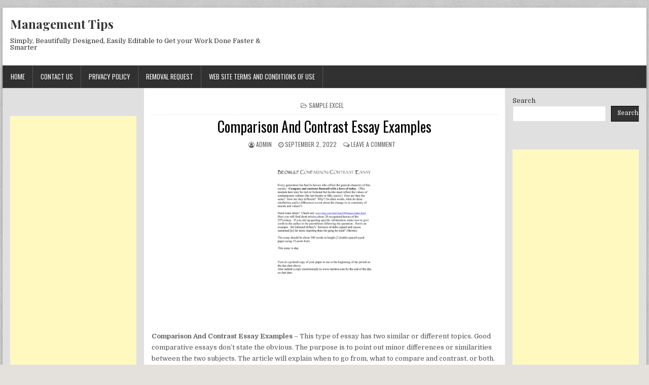

--- FILE ---
content_type: text/html; charset=UTF-8
request_url: https://tagmanagementtips.us/comparison-and-contrast-essay-examples/
body_size: 14605
content:
<!DOCTYPE html>
<html lang="en-US" class="no-js">
<head>
	<meta name="linksindexer-site-verification" content="a1e0bbd11a321703c2a207bfe9eca1920510ddf064d204103f75f830c8d285bc">
<meta charset="UTF-8">
<meta name="viewport" content="width=device-width, initial-scale=1">
<link rel="profile" href="http://gmpg.org/xfn/11">
<link rel="pingback" href="https://tagmanagementtips.us/xmlrpc.php">
<meta name='robots' content='index, follow, max-image-preview:large, max-snippet:-1, max-video-preview:-1' />

	<!-- This site is optimized with the Yoast SEO plugin v26.8 - https://yoast.com/product/yoast-seo-wordpress/ -->
	<title>Comparison And Contrast Essay Examples - Management Tips</title>
	<link rel="canonical" href="https://tagmanagementtips.us/comparison-and-contrast-essay-examples/" />
	<meta property="og:locale" content="en_US" />
	<meta property="og:type" content="article" />
	<meta property="og:title" content="Comparison And Contrast Essay Examples - Management Tips" />
	<meta property="og:description" content="Comparison And Contrast Essay Examples &#8211; This type of essay has two similar or different topics. Good comparative essays don&#8217;t state the obvious. The purpose..." />
	<meta property="og:url" content="https://tagmanagementtips.us/comparison-and-contrast-essay-examples/" />
	<meta property="og:site_name" content="Management Tips" />
	<meta property="article:published_time" content="2022-09-02T01:51:44+00:00" />
	<meta property="og:image" content="https://tagmanagementtips.us/wp-content/uploads/2022/09/comparison-and-contrast-essay-examples_845ff06e2.jpg" />
	<meta property="og:image:width" content="791" />
	<meta property="og:image:height" content="1024" />
	<meta property="og:image:type" content="image/jpeg" />
	<meta name="author" content="admin" />
	<meta name="twitter:card" content="summary_large_image" />
	<meta name="twitter:label1" content="Written by" />
	<meta name="twitter:data1" content="admin" />
	<meta name="twitter:label2" content="Est. reading time" />
	<meta name="twitter:data2" content="7 minutes" />
	<script type="application/ld+json" class="yoast-schema-graph">{"@context":"https://schema.org","@graph":[{"@type":"Article","@id":"https://tagmanagementtips.us/comparison-and-contrast-essay-examples/#article","isPartOf":{"@id":"https://tagmanagementtips.us/comparison-and-contrast-essay-examples/"},"author":{"name":"admin","@id":"https://tagmanagementtips.us/#/schema/person/7e75d3c4ed463e96f9682b11fc78af78"},"headline":"Comparison And Contrast Essay Examples","datePublished":"2022-09-02T01:51:44+00:00","mainEntityOfPage":{"@id":"https://tagmanagementtips.us/comparison-and-contrast-essay-examples/"},"wordCount":1432,"commentCount":0,"publisher":{"@id":"https://tagmanagementtips.us/#/schema/person/7e75d3c4ed463e96f9682b11fc78af78"},"image":{"@id":"https://tagmanagementtips.us/comparison-and-contrast-essay-examples/#primaryimage"},"thumbnailUrl":"https://tagmanagementtips.us/wp-content/uploads/2022/09/comparison-and-contrast-essay-examples_845ff06e2.jpg","articleSection":["Sample Excel"],"inLanguage":"en-US","potentialAction":[{"@type":"CommentAction","name":"Comment","target":["https://tagmanagementtips.us/comparison-and-contrast-essay-examples/#respond"]}]},{"@type":"WebPage","@id":"https://tagmanagementtips.us/comparison-and-contrast-essay-examples/","url":"https://tagmanagementtips.us/comparison-and-contrast-essay-examples/","name":"Comparison And Contrast Essay Examples - Management Tips","isPartOf":{"@id":"https://tagmanagementtips.us/#website"},"primaryImageOfPage":{"@id":"https://tagmanagementtips.us/comparison-and-contrast-essay-examples/#primaryimage"},"image":{"@id":"https://tagmanagementtips.us/comparison-and-contrast-essay-examples/#primaryimage"},"thumbnailUrl":"https://tagmanagementtips.us/wp-content/uploads/2022/09/comparison-and-contrast-essay-examples_845ff06e2.jpg","datePublished":"2022-09-02T01:51:44+00:00","breadcrumb":{"@id":"https://tagmanagementtips.us/comparison-and-contrast-essay-examples/#breadcrumb"},"inLanguage":"en-US","potentialAction":[{"@type":"ReadAction","target":["https://tagmanagementtips.us/comparison-and-contrast-essay-examples/"]}]},{"@type":"ImageObject","inLanguage":"en-US","@id":"https://tagmanagementtips.us/comparison-and-contrast-essay-examples/#primaryimage","url":"https://tagmanagementtips.us/wp-content/uploads/2022/09/comparison-and-contrast-essay-examples_845ff06e2.jpg","contentUrl":"https://tagmanagementtips.us/wp-content/uploads/2022/09/comparison-and-contrast-essay-examples_845ff06e2.jpg","width":791,"height":1024},{"@type":"BreadcrumbList","@id":"https://tagmanagementtips.us/comparison-and-contrast-essay-examples/#breadcrumb","itemListElement":[{"@type":"ListItem","position":1,"name":"Home","item":"https://tagmanagementtips.us/"},{"@type":"ListItem","position":2,"name":"Comparison And Contrast Essay Examples"}]},{"@type":"WebSite","@id":"https://tagmanagementtips.us/#website","url":"https://tagmanagementtips.us/","name":"Management Tips","description":"Simply, Beautifully Designed, Easily Editable to Get your Work Done Faster &amp; Smarter","publisher":{"@id":"https://tagmanagementtips.us/#/schema/person/7e75d3c4ed463e96f9682b11fc78af78"},"potentialAction":[{"@type":"SearchAction","target":{"@type":"EntryPoint","urlTemplate":"https://tagmanagementtips.us/?s={search_term_string}"},"query-input":{"@type":"PropertyValueSpecification","valueRequired":true,"valueName":"search_term_string"}}],"inLanguage":"en-US"},{"@type":["Person","Organization"],"@id":"https://tagmanagementtips.us/#/schema/person/7e75d3c4ed463e96f9682b11fc78af78","name":"admin","image":{"@type":"ImageObject","inLanguage":"en-US","@id":"https://tagmanagementtips.us/#/schema/person/image/","url":"https://secure.gravatar.com/avatar/8a1189bf7c22fb97eea03ce720e93b80c1f0d66d236de9dbafa9d828b3982148?s=96&d=mm&r=g","contentUrl":"https://secure.gravatar.com/avatar/8a1189bf7c22fb97eea03ce720e93b80c1f0d66d236de9dbafa9d828b3982148?s=96&d=mm&r=g","caption":"admin"},"logo":{"@id":"https://tagmanagementtips.us/#/schema/person/image/"},"sameAs":["https://tagmanagementtips.us"],"url":"https://tagmanagementtips.us/author/tagmanagementtips/"}]}</script>
	<!-- / Yoast SEO plugin. -->


<link rel='dns-prefetch' href='//fonts.googleapis.com' />
<link rel="alternate" type="application/rss+xml" title="Management Tips &raquo; Feed" href="https://tagmanagementtips.us/feed/" />
<link rel="alternate" type="application/rss+xml" title="Management Tips &raquo; Comments Feed" href="https://tagmanagementtips.us/comments/feed/" />
<link rel="alternate" type="application/rss+xml" title="Management Tips &raquo; Comparison And Contrast Essay Examples Comments Feed" href="https://tagmanagementtips.us/comparison-and-contrast-essay-examples/feed/" />
<link rel="alternate" title="oEmbed (JSON)" type="application/json+oembed" href="https://tagmanagementtips.us/wp-json/oembed/1.0/embed?url=https%3A%2F%2Ftagmanagementtips.us%2Fcomparison-and-contrast-essay-examples%2F" />
<link rel="alternate" title="oEmbed (XML)" type="text/xml+oembed" href="https://tagmanagementtips.us/wp-json/oembed/1.0/embed?url=https%3A%2F%2Ftagmanagementtips.us%2Fcomparison-and-contrast-essay-examples%2F&#038;format=xml" />
<style id='wp-img-auto-sizes-contain-inline-css' type='text/css'>
img:is([sizes=auto i],[sizes^="auto," i]){contain-intrinsic-size:3000px 1500px}
/*# sourceURL=wp-img-auto-sizes-contain-inline-css */
</style>
<style id='wp-emoji-styles-inline-css' type='text/css'>

	img.wp-smiley, img.emoji {
		display: inline !important;
		border: none !important;
		box-shadow: none !important;
		height: 1em !important;
		width: 1em !important;
		margin: 0 0.07em !important;
		vertical-align: -0.1em !important;
		background: none !important;
		padding: 0 !important;
	}
/*# sourceURL=wp-emoji-styles-inline-css */
</style>
<style id='wp-block-library-inline-css' type='text/css'>
:root{--wp-block-synced-color:#7a00df;--wp-block-synced-color--rgb:122,0,223;--wp-bound-block-color:var(--wp-block-synced-color);--wp-editor-canvas-background:#ddd;--wp-admin-theme-color:#007cba;--wp-admin-theme-color--rgb:0,124,186;--wp-admin-theme-color-darker-10:#006ba1;--wp-admin-theme-color-darker-10--rgb:0,107,160.5;--wp-admin-theme-color-darker-20:#005a87;--wp-admin-theme-color-darker-20--rgb:0,90,135;--wp-admin-border-width-focus:2px}@media (min-resolution:192dpi){:root{--wp-admin-border-width-focus:1.5px}}.wp-element-button{cursor:pointer}:root .has-very-light-gray-background-color{background-color:#eee}:root .has-very-dark-gray-background-color{background-color:#313131}:root .has-very-light-gray-color{color:#eee}:root .has-very-dark-gray-color{color:#313131}:root .has-vivid-green-cyan-to-vivid-cyan-blue-gradient-background{background:linear-gradient(135deg,#00d084,#0693e3)}:root .has-purple-crush-gradient-background{background:linear-gradient(135deg,#34e2e4,#4721fb 50%,#ab1dfe)}:root .has-hazy-dawn-gradient-background{background:linear-gradient(135deg,#faaca8,#dad0ec)}:root .has-subdued-olive-gradient-background{background:linear-gradient(135deg,#fafae1,#67a671)}:root .has-atomic-cream-gradient-background{background:linear-gradient(135deg,#fdd79a,#004a59)}:root .has-nightshade-gradient-background{background:linear-gradient(135deg,#330968,#31cdcf)}:root .has-midnight-gradient-background{background:linear-gradient(135deg,#020381,#2874fc)}:root{--wp--preset--font-size--normal:16px;--wp--preset--font-size--huge:42px}.has-regular-font-size{font-size:1em}.has-larger-font-size{font-size:2.625em}.has-normal-font-size{font-size:var(--wp--preset--font-size--normal)}.has-huge-font-size{font-size:var(--wp--preset--font-size--huge)}.has-text-align-center{text-align:center}.has-text-align-left{text-align:left}.has-text-align-right{text-align:right}.has-fit-text{white-space:nowrap!important}#end-resizable-editor-section{display:none}.aligncenter{clear:both}.items-justified-left{justify-content:flex-start}.items-justified-center{justify-content:center}.items-justified-right{justify-content:flex-end}.items-justified-space-between{justify-content:space-between}.screen-reader-text{border:0;clip-path:inset(50%);height:1px;margin:-1px;overflow:hidden;padding:0;position:absolute;width:1px;word-wrap:normal!important}.screen-reader-text:focus{background-color:#ddd;clip-path:none;color:#444;display:block;font-size:1em;height:auto;left:5px;line-height:normal;padding:15px 23px 14px;text-decoration:none;top:5px;width:auto;z-index:100000}html :where(.has-border-color){border-style:solid}html :where([style*=border-top-color]){border-top-style:solid}html :where([style*=border-right-color]){border-right-style:solid}html :where([style*=border-bottom-color]){border-bottom-style:solid}html :where([style*=border-left-color]){border-left-style:solid}html :where([style*=border-width]){border-style:solid}html :where([style*=border-top-width]){border-top-style:solid}html :where([style*=border-right-width]){border-right-style:solid}html :where([style*=border-bottom-width]){border-bottom-style:solid}html :where([style*=border-left-width]){border-left-style:solid}html :where(img[class*=wp-image-]){height:auto;max-width:100%}:where(figure){margin:0 0 1em}html :where(.is-position-sticky){--wp-admin--admin-bar--position-offset:var(--wp-admin--admin-bar--height,0px)}@media screen and (max-width:600px){html :where(.is-position-sticky){--wp-admin--admin-bar--position-offset:0px}}

/*# sourceURL=wp-block-library-inline-css */
</style><style id='wp-block-heading-inline-css' type='text/css'>
h1:where(.wp-block-heading).has-background,h2:where(.wp-block-heading).has-background,h3:where(.wp-block-heading).has-background,h4:where(.wp-block-heading).has-background,h5:where(.wp-block-heading).has-background,h6:where(.wp-block-heading).has-background{padding:1.25em 2.375em}h1.has-text-align-left[style*=writing-mode]:where([style*=vertical-lr]),h1.has-text-align-right[style*=writing-mode]:where([style*=vertical-rl]),h2.has-text-align-left[style*=writing-mode]:where([style*=vertical-lr]),h2.has-text-align-right[style*=writing-mode]:where([style*=vertical-rl]),h3.has-text-align-left[style*=writing-mode]:where([style*=vertical-lr]),h3.has-text-align-right[style*=writing-mode]:where([style*=vertical-rl]),h4.has-text-align-left[style*=writing-mode]:where([style*=vertical-lr]),h4.has-text-align-right[style*=writing-mode]:where([style*=vertical-rl]),h5.has-text-align-left[style*=writing-mode]:where([style*=vertical-lr]),h5.has-text-align-right[style*=writing-mode]:where([style*=vertical-rl]),h6.has-text-align-left[style*=writing-mode]:where([style*=vertical-lr]),h6.has-text-align-right[style*=writing-mode]:where([style*=vertical-rl]){rotate:180deg}
/*# sourceURL=https://tagmanagementtips.us/wp-includes/blocks/heading/style.min.css */
</style>
<style id='wp-block-latest-posts-inline-css' type='text/css'>
.wp-block-latest-posts{box-sizing:border-box}.wp-block-latest-posts.alignleft{margin-right:2em}.wp-block-latest-posts.alignright{margin-left:2em}.wp-block-latest-posts.wp-block-latest-posts__list{list-style:none}.wp-block-latest-posts.wp-block-latest-posts__list li{clear:both;overflow-wrap:break-word}.wp-block-latest-posts.is-grid{display:flex;flex-wrap:wrap}.wp-block-latest-posts.is-grid li{margin:0 1.25em 1.25em 0;width:100%}@media (min-width:600px){.wp-block-latest-posts.columns-2 li{width:calc(50% - .625em)}.wp-block-latest-posts.columns-2 li:nth-child(2n){margin-right:0}.wp-block-latest-posts.columns-3 li{width:calc(33.33333% - .83333em)}.wp-block-latest-posts.columns-3 li:nth-child(3n){margin-right:0}.wp-block-latest-posts.columns-4 li{width:calc(25% - .9375em)}.wp-block-latest-posts.columns-4 li:nth-child(4n){margin-right:0}.wp-block-latest-posts.columns-5 li{width:calc(20% - 1em)}.wp-block-latest-posts.columns-5 li:nth-child(5n){margin-right:0}.wp-block-latest-posts.columns-6 li{width:calc(16.66667% - 1.04167em)}.wp-block-latest-posts.columns-6 li:nth-child(6n){margin-right:0}}:root :where(.wp-block-latest-posts.is-grid){padding:0}:root :where(.wp-block-latest-posts.wp-block-latest-posts__list){padding-left:0}.wp-block-latest-posts__post-author,.wp-block-latest-posts__post-date{display:block;font-size:.8125em}.wp-block-latest-posts__post-excerpt,.wp-block-latest-posts__post-full-content{margin-bottom:1em;margin-top:.5em}.wp-block-latest-posts__featured-image a{display:inline-block}.wp-block-latest-posts__featured-image img{height:auto;max-width:100%;width:auto}.wp-block-latest-posts__featured-image.alignleft{float:left;margin-right:1em}.wp-block-latest-posts__featured-image.alignright{float:right;margin-left:1em}.wp-block-latest-posts__featured-image.aligncenter{margin-bottom:1em;text-align:center}
/*# sourceURL=https://tagmanagementtips.us/wp-includes/blocks/latest-posts/style.min.css */
</style>
<style id='wp-block-search-inline-css' type='text/css'>
.wp-block-search__button{margin-left:10px;word-break:normal}.wp-block-search__button.has-icon{line-height:0}.wp-block-search__button svg{height:1.25em;min-height:24px;min-width:24px;width:1.25em;fill:currentColor;vertical-align:text-bottom}:where(.wp-block-search__button){border:1px solid #ccc;padding:6px 10px}.wp-block-search__inside-wrapper{display:flex;flex:auto;flex-wrap:nowrap;max-width:100%}.wp-block-search__label{width:100%}.wp-block-search.wp-block-search__button-only .wp-block-search__button{box-sizing:border-box;display:flex;flex-shrink:0;justify-content:center;margin-left:0;max-width:100%}.wp-block-search.wp-block-search__button-only .wp-block-search__inside-wrapper{min-width:0!important;transition-property:width}.wp-block-search.wp-block-search__button-only .wp-block-search__input{flex-basis:100%;transition-duration:.3s}.wp-block-search.wp-block-search__button-only.wp-block-search__searchfield-hidden,.wp-block-search.wp-block-search__button-only.wp-block-search__searchfield-hidden .wp-block-search__inside-wrapper{overflow:hidden}.wp-block-search.wp-block-search__button-only.wp-block-search__searchfield-hidden .wp-block-search__input{border-left-width:0!important;border-right-width:0!important;flex-basis:0;flex-grow:0;margin:0;min-width:0!important;padding-left:0!important;padding-right:0!important;width:0!important}:where(.wp-block-search__input){appearance:none;border:1px solid #949494;flex-grow:1;font-family:inherit;font-size:inherit;font-style:inherit;font-weight:inherit;letter-spacing:inherit;line-height:inherit;margin-left:0;margin-right:0;min-width:3rem;padding:8px;text-decoration:unset!important;text-transform:inherit}:where(.wp-block-search__button-inside .wp-block-search__inside-wrapper){background-color:#fff;border:1px solid #949494;box-sizing:border-box;padding:4px}:where(.wp-block-search__button-inside .wp-block-search__inside-wrapper) .wp-block-search__input{border:none;border-radius:0;padding:0 4px}:where(.wp-block-search__button-inside .wp-block-search__inside-wrapper) .wp-block-search__input:focus{outline:none}:where(.wp-block-search__button-inside .wp-block-search__inside-wrapper) :where(.wp-block-search__button){padding:4px 8px}.wp-block-search.aligncenter .wp-block-search__inside-wrapper{margin:auto}.wp-block[data-align=right] .wp-block-search.wp-block-search__button-only .wp-block-search__inside-wrapper{float:right}
/*# sourceURL=https://tagmanagementtips.us/wp-includes/blocks/search/style.min.css */
</style>
<style id='wp-block-group-inline-css' type='text/css'>
.wp-block-group{box-sizing:border-box}:where(.wp-block-group.wp-block-group-is-layout-constrained){position:relative}
/*# sourceURL=https://tagmanagementtips.us/wp-includes/blocks/group/style.min.css */
</style>
<style id='global-styles-inline-css' type='text/css'>
:root{--wp--preset--aspect-ratio--square: 1;--wp--preset--aspect-ratio--4-3: 4/3;--wp--preset--aspect-ratio--3-4: 3/4;--wp--preset--aspect-ratio--3-2: 3/2;--wp--preset--aspect-ratio--2-3: 2/3;--wp--preset--aspect-ratio--16-9: 16/9;--wp--preset--aspect-ratio--9-16: 9/16;--wp--preset--color--black: #000000;--wp--preset--color--cyan-bluish-gray: #abb8c3;--wp--preset--color--white: #ffffff;--wp--preset--color--pale-pink: #f78da7;--wp--preset--color--vivid-red: #cf2e2e;--wp--preset--color--luminous-vivid-orange: #ff6900;--wp--preset--color--luminous-vivid-amber: #fcb900;--wp--preset--color--light-green-cyan: #7bdcb5;--wp--preset--color--vivid-green-cyan: #00d084;--wp--preset--color--pale-cyan-blue: #8ed1fc;--wp--preset--color--vivid-cyan-blue: #0693e3;--wp--preset--color--vivid-purple: #9b51e0;--wp--preset--gradient--vivid-cyan-blue-to-vivid-purple: linear-gradient(135deg,rgb(6,147,227) 0%,rgb(155,81,224) 100%);--wp--preset--gradient--light-green-cyan-to-vivid-green-cyan: linear-gradient(135deg,rgb(122,220,180) 0%,rgb(0,208,130) 100%);--wp--preset--gradient--luminous-vivid-amber-to-luminous-vivid-orange: linear-gradient(135deg,rgb(252,185,0) 0%,rgb(255,105,0) 100%);--wp--preset--gradient--luminous-vivid-orange-to-vivid-red: linear-gradient(135deg,rgb(255,105,0) 0%,rgb(207,46,46) 100%);--wp--preset--gradient--very-light-gray-to-cyan-bluish-gray: linear-gradient(135deg,rgb(238,238,238) 0%,rgb(169,184,195) 100%);--wp--preset--gradient--cool-to-warm-spectrum: linear-gradient(135deg,rgb(74,234,220) 0%,rgb(151,120,209) 20%,rgb(207,42,186) 40%,rgb(238,44,130) 60%,rgb(251,105,98) 80%,rgb(254,248,76) 100%);--wp--preset--gradient--blush-light-purple: linear-gradient(135deg,rgb(255,206,236) 0%,rgb(152,150,240) 100%);--wp--preset--gradient--blush-bordeaux: linear-gradient(135deg,rgb(254,205,165) 0%,rgb(254,45,45) 50%,rgb(107,0,62) 100%);--wp--preset--gradient--luminous-dusk: linear-gradient(135deg,rgb(255,203,112) 0%,rgb(199,81,192) 50%,rgb(65,88,208) 100%);--wp--preset--gradient--pale-ocean: linear-gradient(135deg,rgb(255,245,203) 0%,rgb(182,227,212) 50%,rgb(51,167,181) 100%);--wp--preset--gradient--electric-grass: linear-gradient(135deg,rgb(202,248,128) 0%,rgb(113,206,126) 100%);--wp--preset--gradient--midnight: linear-gradient(135deg,rgb(2,3,129) 0%,rgb(40,116,252) 100%);--wp--preset--font-size--small: 13px;--wp--preset--font-size--medium: 20px;--wp--preset--font-size--large: 36px;--wp--preset--font-size--x-large: 42px;--wp--preset--spacing--20: 0.44rem;--wp--preset--spacing--30: 0.67rem;--wp--preset--spacing--40: 1rem;--wp--preset--spacing--50: 1.5rem;--wp--preset--spacing--60: 2.25rem;--wp--preset--spacing--70: 3.38rem;--wp--preset--spacing--80: 5.06rem;--wp--preset--shadow--natural: 6px 6px 9px rgba(0, 0, 0, 0.2);--wp--preset--shadow--deep: 12px 12px 50px rgba(0, 0, 0, 0.4);--wp--preset--shadow--sharp: 6px 6px 0px rgba(0, 0, 0, 0.2);--wp--preset--shadow--outlined: 6px 6px 0px -3px rgb(255, 255, 255), 6px 6px rgb(0, 0, 0);--wp--preset--shadow--crisp: 6px 6px 0px rgb(0, 0, 0);}:where(.is-layout-flex){gap: 0.5em;}:where(.is-layout-grid){gap: 0.5em;}body .is-layout-flex{display: flex;}.is-layout-flex{flex-wrap: wrap;align-items: center;}.is-layout-flex > :is(*, div){margin: 0;}body .is-layout-grid{display: grid;}.is-layout-grid > :is(*, div){margin: 0;}:where(.wp-block-columns.is-layout-flex){gap: 2em;}:where(.wp-block-columns.is-layout-grid){gap: 2em;}:where(.wp-block-post-template.is-layout-flex){gap: 1.25em;}:where(.wp-block-post-template.is-layout-grid){gap: 1.25em;}.has-black-color{color: var(--wp--preset--color--black) !important;}.has-cyan-bluish-gray-color{color: var(--wp--preset--color--cyan-bluish-gray) !important;}.has-white-color{color: var(--wp--preset--color--white) !important;}.has-pale-pink-color{color: var(--wp--preset--color--pale-pink) !important;}.has-vivid-red-color{color: var(--wp--preset--color--vivid-red) !important;}.has-luminous-vivid-orange-color{color: var(--wp--preset--color--luminous-vivid-orange) !important;}.has-luminous-vivid-amber-color{color: var(--wp--preset--color--luminous-vivid-amber) !important;}.has-light-green-cyan-color{color: var(--wp--preset--color--light-green-cyan) !important;}.has-vivid-green-cyan-color{color: var(--wp--preset--color--vivid-green-cyan) !important;}.has-pale-cyan-blue-color{color: var(--wp--preset--color--pale-cyan-blue) !important;}.has-vivid-cyan-blue-color{color: var(--wp--preset--color--vivid-cyan-blue) !important;}.has-vivid-purple-color{color: var(--wp--preset--color--vivid-purple) !important;}.has-black-background-color{background-color: var(--wp--preset--color--black) !important;}.has-cyan-bluish-gray-background-color{background-color: var(--wp--preset--color--cyan-bluish-gray) !important;}.has-white-background-color{background-color: var(--wp--preset--color--white) !important;}.has-pale-pink-background-color{background-color: var(--wp--preset--color--pale-pink) !important;}.has-vivid-red-background-color{background-color: var(--wp--preset--color--vivid-red) !important;}.has-luminous-vivid-orange-background-color{background-color: var(--wp--preset--color--luminous-vivid-orange) !important;}.has-luminous-vivid-amber-background-color{background-color: var(--wp--preset--color--luminous-vivid-amber) !important;}.has-light-green-cyan-background-color{background-color: var(--wp--preset--color--light-green-cyan) !important;}.has-vivid-green-cyan-background-color{background-color: var(--wp--preset--color--vivid-green-cyan) !important;}.has-pale-cyan-blue-background-color{background-color: var(--wp--preset--color--pale-cyan-blue) !important;}.has-vivid-cyan-blue-background-color{background-color: var(--wp--preset--color--vivid-cyan-blue) !important;}.has-vivid-purple-background-color{background-color: var(--wp--preset--color--vivid-purple) !important;}.has-black-border-color{border-color: var(--wp--preset--color--black) !important;}.has-cyan-bluish-gray-border-color{border-color: var(--wp--preset--color--cyan-bluish-gray) !important;}.has-white-border-color{border-color: var(--wp--preset--color--white) !important;}.has-pale-pink-border-color{border-color: var(--wp--preset--color--pale-pink) !important;}.has-vivid-red-border-color{border-color: var(--wp--preset--color--vivid-red) !important;}.has-luminous-vivid-orange-border-color{border-color: var(--wp--preset--color--luminous-vivid-orange) !important;}.has-luminous-vivid-amber-border-color{border-color: var(--wp--preset--color--luminous-vivid-amber) !important;}.has-light-green-cyan-border-color{border-color: var(--wp--preset--color--light-green-cyan) !important;}.has-vivid-green-cyan-border-color{border-color: var(--wp--preset--color--vivid-green-cyan) !important;}.has-pale-cyan-blue-border-color{border-color: var(--wp--preset--color--pale-cyan-blue) !important;}.has-vivid-cyan-blue-border-color{border-color: var(--wp--preset--color--vivid-cyan-blue) !important;}.has-vivid-purple-border-color{border-color: var(--wp--preset--color--vivid-purple) !important;}.has-vivid-cyan-blue-to-vivid-purple-gradient-background{background: var(--wp--preset--gradient--vivid-cyan-blue-to-vivid-purple) !important;}.has-light-green-cyan-to-vivid-green-cyan-gradient-background{background: var(--wp--preset--gradient--light-green-cyan-to-vivid-green-cyan) !important;}.has-luminous-vivid-amber-to-luminous-vivid-orange-gradient-background{background: var(--wp--preset--gradient--luminous-vivid-amber-to-luminous-vivid-orange) !important;}.has-luminous-vivid-orange-to-vivid-red-gradient-background{background: var(--wp--preset--gradient--luminous-vivid-orange-to-vivid-red) !important;}.has-very-light-gray-to-cyan-bluish-gray-gradient-background{background: var(--wp--preset--gradient--very-light-gray-to-cyan-bluish-gray) !important;}.has-cool-to-warm-spectrum-gradient-background{background: var(--wp--preset--gradient--cool-to-warm-spectrum) !important;}.has-blush-light-purple-gradient-background{background: var(--wp--preset--gradient--blush-light-purple) !important;}.has-blush-bordeaux-gradient-background{background: var(--wp--preset--gradient--blush-bordeaux) !important;}.has-luminous-dusk-gradient-background{background: var(--wp--preset--gradient--luminous-dusk) !important;}.has-pale-ocean-gradient-background{background: var(--wp--preset--gradient--pale-ocean) !important;}.has-electric-grass-gradient-background{background: var(--wp--preset--gradient--electric-grass) !important;}.has-midnight-gradient-background{background: var(--wp--preset--gradient--midnight) !important;}.has-small-font-size{font-size: var(--wp--preset--font-size--small) !important;}.has-medium-font-size{font-size: var(--wp--preset--font-size--medium) !important;}.has-large-font-size{font-size: var(--wp--preset--font-size--large) !important;}.has-x-large-font-size{font-size: var(--wp--preset--font-size--x-large) !important;}
/*# sourceURL=global-styles-inline-css */
</style>

<style id='classic-theme-styles-inline-css' type='text/css'>
/*! This file is auto-generated */
.wp-block-button__link{color:#fff;background-color:#32373c;border-radius:9999px;box-shadow:none;text-decoration:none;padding:calc(.667em + 2px) calc(1.333em + 2px);font-size:1.125em}.wp-block-file__button{background:#32373c;color:#fff;text-decoration:none}
/*# sourceURL=/wp-includes/css/classic-themes.min.css */
</style>
<link rel='stylesheet' id='contact-form-7-css' href='https://tagmanagementtips.us/wp-content/plugins/contact-form-7/includes/css/styles.css?ver=5.6.3' type='text/css' media='all' />
<link rel='stylesheet' id='dashicons-css' href='https://tagmanagementtips.us/wp-includes/css/dashicons.min.css?ver=6.9' type='text/css' media='all' />
<link rel='stylesheet' id='post-views-counter-frontend-css' href='https://tagmanagementtips.us/wp-content/plugins/post-views-counter/css/frontend.min.css?ver=1.4.7' type='text/css' media='all' />
<link rel='stylesheet' id='powerwp-maincss-css' href='https://tagmanagementtips.us/wp-content/themes/powerwp/style.css' type='text/css' media='all' />
<link rel='stylesheet' id='font-awesome-css' href='https://tagmanagementtips.us/wp-content/themes/powerwp/assets/css/font-awesome.min.css' type='text/css' media='all' />
<link rel='stylesheet' id='powerwp-webfont-css' href='//fonts.googleapis.com/css?family=Playfair+Display:400,400i,700,700i|Domine:400,700|Oswald:400,700|Poppins:400,700&#038;display=swap' type='text/css' media='all' />
<script type="text/javascript" src="https://tagmanagementtips.us/wp-includes/js/jquery/jquery.min.js?ver=3.7.1" id="jquery-core-js"></script>
<script type="text/javascript" src="https://tagmanagementtips.us/wp-includes/js/jquery/jquery-migrate.min.js?ver=3.4.1" id="jquery-migrate-js"></script>
<link rel="https://api.w.org/" href="https://tagmanagementtips.us/wp-json/" /><link rel="alternate" title="JSON" type="application/json" href="https://tagmanagementtips.us/wp-json/wp/v2/posts/10969" /><link rel="EditURI" type="application/rsd+xml" title="RSD" href="https://tagmanagementtips.us/xmlrpc.php?rsd" />
<meta name="generator" content="WordPress 6.9" />
<link rel='shortlink' href='https://tagmanagementtips.us/?p=10969' />
<style type="text/css" id="custom-background-css">
body.custom-background { background-image: url("https://tagmanagementtips.us/wp-content/themes/powerwp/assets/images/background.png"); background-position: left top; background-size: auto; background-repeat: repeat; background-attachment: fixed; }
</style>
	
</head>

<body class="wp-singular post-template-default single single-post postid-10969 single-format-standard custom-background wp-theme-powerwp powerwp-group-blog" id="powerwp-site-body" itemscope="itemscope" itemtype="http://schema.org/WebPage">
<a class="skip-link screen-reader-text" href="#powerwp-posts-wrapper">Skip to content</a>

<div class='powerwp-wrapper'>

<div class='powerwp-container'>
<div class="powerwp-container" id="powerwp-header" itemscope="itemscope" itemtype="http://schema.org/WPHeader" role="banner">
<div class="clearfix" id="powerwp-head-content">


<div class="powerwp-header-inside clearfix">
<div id="powerwp-logo">
    <div class="site-branding">
      <h1 class="powerwp-site-title"><a href="https://tagmanagementtips.us/" rel="home">Management Tips</a></h1>
      <p class="powerwp-site-description">Simply, Beautifully Designed, Easily Editable to Get your Work Done Faster &amp; Smarter</p>
    </div>
</div><!--/#powerwp-logo -->

<div id="powerwp-header-banner">
<div id="text-8" class="powerwp-header-widget widget widget_text">			<div class="textwidget"><p><script type="text/javascript">
	atOptions = {
		'key' : 'f5673c786f40d192e2b6c642897276de',
		'format' : 'iframe',
		'height' : 90,
		'width' : 728,
		'params' : {}
	};
</script><br />
<script type="text/javascript" src="//www.topcreativeformat.com/f5673c786f40d192e2b6c642897276de/invoke.js"></script></p>
</div>
		</div></div><!--/#powerwp-header-banner -->
</div>

</div><!--/#powerwp-head-content -->
</div><!--/#powerwp-header -->
</div>

<div class="powerwp-container powerwp-primary-menu-container clearfix">
<div class="powerwp-primary-menu-container-inside clearfix">
<nav class="powerwp-nav-primary" id="powerwp-primary-navigation" itemscope="itemscope" itemtype="http://schema.org/SiteNavigationElement" role="navigation" aria-label="Primary Menu">
<button class="powerwp-primary-responsive-menu-icon" aria-controls="powerwp-menu-primary-navigation" aria-expanded="false">Menu</button>
<ul id="powerwp-menu-primary-navigation" class="powerwp-primary-nav-menu powerwp-menu-primary"><li ><a href="https://tagmanagementtips.us/">Home</a></li><li class="page_item page-item-13"><a href="https://tagmanagementtips.us/contact-us/">Contact Us</a></li><li class="page_item page-item-3"><a href="https://tagmanagementtips.us/privacy-policy/">Privacy Policy</a></li><li class="page_item page-item-9"><a href="https://tagmanagementtips.us/removal-request/">Removal Request</a></li><li class="page_item page-item-16"><a href="https://tagmanagementtips.us/web-site-terms-and-conditions-of-use/">Web Site Terms and Conditions of Use</a></li></ul></nav>
</div>
</div>
<div class='powerwp-container'>
<div id='powerwp-content-wrapper'>

<div id='powerwp-content-inner-wrapper'>

<div class='powerwp-main-wrapper' id='powerwp-main-wrapper' itemscope='itemscope' itemtype='http://schema.org/Blog' role='main'>
<div class='theiaStickySidebar'>
<div class='powerwp-main-wrapper-inside clearfix'>

<div class="powerwp-posts-wrapper" id="powerwp-posts-wrapper">


    
<article id="post-10969" class="powerwp-post-singular post-10969 post type-post status-publish format-standard has-post-thumbnail hentry category-sample-excel wpcat-5061-id">

    <header class="entry-header">
        <div class="powerwp-entry-meta-single powerwp-entry-meta-single-top"><span class="powerwp-entry-meta-single-cats"><i class="fa fa-folder-open-o"></i>&nbsp;<span class="screen-reader-text">Posted in </span><a href="https://tagmanagementtips.us/category/sample-excel/" rel="category tag">Sample Excel</a></span></div>
        <h1 class="post-title entry-title"><a href="https://tagmanagementtips.us/comparison-and-contrast-essay-examples/" rel="bookmark">Comparison And Contrast Essay Examples</a></h1>
                <div class="powerwp-entry-meta-single">
    <span class="powerwp-entry-meta-single-author"><i class="fa fa-user-circle-o"></i>&nbsp;<span class="author vcard" itemscope="itemscope" itemtype="http://schema.org/Person" itemprop="author"><a class="url fn n" href="https://tagmanagementtips.us/author/tagmanagementtips/"><span class="screen-reader-text">Author: </span>admin</a></span></span>    <span class="powerwp-entry-meta-single-date"><i class="fa fa-clock-o"></i>&nbsp;<span class="screen-reader-text">Published Date: </span>September 2, 2022</span>        <span class="powerwp-entry-meta-single-comments"><i class="fa fa-comments-o"></i>&nbsp;<a href="https://tagmanagementtips.us/comparison-and-contrast-essay-examples/#respond">Leave a Comment<span class="screen-reader-text"> on Comparison And Contrast Essay Examples</span></a></span>
            </div>
        </header><!-- .entry-header -->

    <div class="entry-content clearfix">
                                        <a href="https://tagmanagementtips.us/comparison-and-contrast-essay-examples/" title="Permanent Link to Comparison And Contrast Essay Examples"><img width="263" height="340" src="https://tagmanagementtips.us/wp-content/uploads/2022/09/comparison-and-contrast-essay-examples_845ff06e2.jpg" class="powerwp-post-thumbnail-single wp-post-image" alt="" decoding="async" fetchpriority="high" srcset="https://tagmanagementtips.us/wp-content/uploads/2022/09/comparison-and-contrast-essay-examples_845ff06e2.jpg 791w, https://tagmanagementtips.us/wp-content/uploads/2022/09/comparison-and-contrast-essay-examples_845ff06e2-232x300.jpg 232w, https://tagmanagementtips.us/wp-content/uploads/2022/09/comparison-and-contrast-essay-examples_845ff06e2-768x994.jpg 768w" sizes="(max-width: 263px) 100vw, 263px" /></a>
                <p><strong>Comparison And Contrast Essay Examples</strong> &#8211; This type of essay has two similar or different topics. Good comparative essays don&#8217;t state the obvious. The purpose is to point out minor differences or similarities between the two subjects. The article will explain when to go from, what to compare and contrast, or both. To do it well, you can&#8217;t choose two things that are completely different from each other. For example, an apple and an orange are not possible because they are both fruits. The best comparison is between two types of apples.</p>
<p>Compare and contrast essays are very interesting because they require the writer to do a lot of research to find similarities and differences that the reader may not notice. It was an eye opener. The design is also simple, although most of the work is on the visuals. There is an introduction, body and conclusion. Results for compare and contrast essays include an entire document with only a few words.</p>
<h2>Comparison And Contrast Essay Examples</h2>
<p><img decoding="async" src="https://i0.wp.com/imgv2-2-f.scribdassets.com/img/document/249963847/original/4cf3e1a258/1660213705?strip=all" alt="Comparison And Contrast Essay Examples" title="Comparison And Contrast Essay Examples" style="width:100%;text-align:center" /></p>
<p>Compare and contrast essays demand your attention right from the start – will you be comparing or contrasting two topics? You then choose a topic to discuss the decision and then begin the introduction. The opening should make the reader want to get to the end of the text. When you&#8217;ve finished your introduction, call up your thesis.</p>
<h4>Quotes About Compare And Contrast (34 Quotes)</h4>
<p>Body type depends on your target audience. What do they want – paragraphs that describe similarities and/or differences or bullet points? As a student essay, bullet points are best because the information can be analyzed.</p>
<p>Selecting similarities helps when comparing two subjects. Comparing two apples to each other will give you more similarities than differences. Both fruits contain similar nutrients with some differences in taste and some micronutrients. They are largely the same. If you take apples to oranges, then you have the right platform for comparison. Both can be good fruits, but they have different nutritional, taste and physical characteristics. These compare and contrast essays are useful because you need to find these aspects of each topic before you start writing.</p>
<p>When writing compare and contrast essays, be sure to pay attention to grammar. It is a good idea to edit your work before submitting it. If possible, have new eyes look at your work to ensure quality delivery. There are also many examples of comparisons and comparison articles on the internet to help you when you are lost.</p>
<p>First, we need to separate these two concepts. In order to compare two objects with each other, we need to look at their similarities. Then we group them together to show two different themes that are similar in different ways. Instead, we&#8217;ll look at what separates one from the other. Before we get to the table to compare, contrast, or both, we need to define the subjects individually.</p>
<h3>Tips For Writing A Compare</h3>
<p>The first step in organization is to categorize topics for comparing and contrasting articles. This may require a bit of brainstorming with the team to come up with the right topic. Almost every area of ​​life is different, so finding an appropriate topic to discuss should be the least of your worries.</p>
<p>Then you want to arrange the entities by listing all the properties they have individually before you can show the difference or compare. You can then find a table where each theme is displayed in its characteristics. One of the best things about these stories is that the classes used are easy to tell if they are different or similar. The table is filled in point mode.</p>
<p>Writing essays that compare and contrast must go beyond simply thinking about describing the characteristics of a topic and then explaining how you came to your conclusions. This requires doing some fieldwork because you have to do your research before you start writing. The key is to go beyond the obvious and tell the reader what features they may have missed just by looking at what&#8217;s in the discussion. Then you can create good hooks for comparing and contrasting articles.</p>
<p><img decoding="async" src="https://i3.wp.com/s3.studylib.net/store/data/008028447_1-d536ce6baa692cc752b6ca801401222c.png?strip=all" alt="Comparison And Contrast Essay Examples" title="Comparison And Contrast Essay Examples" style="width:100%;text-align:center" /></p>
<p>The nature of the work is debatable. Make or refute an argument based on your topic. In order to be arguable, a thesis must contain some element of fact. However, the thesis should not be accepted as fact. But it is something that people may object to. A thesis can focus or suggest.</p>
<h3>How To Write A Comparison/contrast Essay With Example</h3>
<p>Knowing whether your thesis makes a strong counterargument is a good way to determine its strength.</p>
<p>If you look at examples of compare and contrast essays, you will see some that use Venn diagrams. Others are in the form of graphs, while others are presented as tables. It doesn&#8217;t matter what you choose as long as your audience is interested.</p>
<p>The introduction will set the pace for this type of article. You will find the body part right after. It will weave connections between objects. You will then have the rest of the writing to follow. A table or graph that clearly explains the differences or similarities that occur before the conclusion. If you need help getting it right, check out a compare and contrast essay example online.</p>
<p>It is helpful to see an example of work done in similar ways, especially if you are writing this type of essay for the first time. We have compare and contrast features to find the right articles for you at every stage of your education. These articles are cross-referenced and feature-referenced by a team of experts in various fields, so you know there&#8217;s no limit to the help we can give you.</p>
<h4>Compare And Contrast Essay Examples For Your Help</h4>
<p>Here you will find quality essay examples that match your chosen topic. Our experts can help you choose examples of topic sentences for compare and contrast essays if you need help with this.</p>
<p>There are many compare and contrast options when it comes to topics related to sample essays. If the two topics are similar, you have a lot to do when writing these essays. There are also many examples of college compare and contrast essays on the internet that you can borrow or modify a bit to get a topic that suits you.</p>
<p>Here are some free compare and contrast essay examples and topics that you can use for your research.</p>
<p><img decoding="async" src="https://i0.wp.com/www.pngitem.com/pimgs/m/98-980230_transparent-compare-and-contrast-clipart-argumentative-essay-examples.png?strip=all" alt="Comparison And Contrast Essay Examples" title="Comparison And Contrast Essay Examples" style="width:100%;text-align:center" /></p>
<p>This is one option that you can find in different walks of life. If two items have their own uniqueness, you can do a lot with the selected items.</p>
<h4>Comparison And Contrast Essay Sample: Metaphors And Similes</h4>
<p>The reason why the protagonists Desiree&#8217;s baby and Battle Royal chose different ways to solve their problems. the cruelty and inequality of white people in order to continue his school life. In the stories, our protagonists choose different paths, solutions to their problems. Reasons……</p>
<p>The Grapes of Wrath is the story of the Dust Bowl movement during the hard times of the Great Depression. It is the story of an Oklahoma farming family, the Joads, and it is the story of thousands of men and women. The Joads were driven from their land, so they moved west to California. When they arrive in California, they face the harsh truth that it is not the promised land they had hoped for&#8230;</p>
<p>The novels Robinson Crusoe by Daniel Defoe and Gulliver&#8217;s Travels by Jonathan Swift became popular literary sources. Robinson Crusoe compares himself to a British colonialist who introduced common ideas about sea travel to make money by enforcing the superiority of Europeans over the natives, whom they considered evil and unknown. Gulliver&#8217;s Travels, on the other hand, opposes the ideas of colonialism, &#8230;&#8230;</p>
<p>By this definition, an epic hero is a questing hero with superhuman abilities who demonstrates courage, generosity, and loyalty while fulfilling the values ​​of his community. In Anglo-Saxon poetry, Beowulf is used to represent the Anglo-Saxon values ​​of bravery, power, and success. Brave is a character that every character has because no one is interested in a character that doesn&#8217;t have it. Beowulf is not a real person. IN……</p>
<h3>Compare And Contrast Essay Examples</h3>
<p>John Knowles Character Analysis</p>
<p>Examples of a comparison and contrast essay, comparison or contrast essay examples, examples of comparison and contrast essay, comparison and contrast essay topics examples, comparison and contrast essay introduction examples, a comparison and contrast essay examples, contrast and comparison essay examples, comparison contrast essay examples, comparison and contrast essay examples block method, examples of comparison contrast essay, comparison or contrast essay, comparison and contrast essay outline examples</p>
<div class="post-views content-post post-10969 entry-meta load-static">
				<span class="post-views-icon dashicons dashicons-chart-bar"></span> <span class="post-views-label">Post Views:</span> <span class="post-views-count">410</span>
			</div>    </div><!-- .entry-content -->

    <footer class="entry-footer">
            </footer><!-- .entry-footer -->

    
            <div class="powerwp-author-bio">
            <div class="powerwp-author-bio-top">
            <div class="powerwp-author-bio-gravatar">
                <img alt='' src='https://secure.gravatar.com/avatar/8a1189bf7c22fb97eea03ce720e93b80c1f0d66d236de9dbafa9d828b3982148?s=80&#038;d=mm&#038;r=g' class='avatar avatar-80 photo' height='80' width='80' />
            </div>
            <div class="powerwp-author-bio-text">
                <h4>Author: <span><a href="https://tagmanagementtips.us" title="Visit admin&#8217;s website" rel="author external">admin</a></span></h4>
            </div>
            </div>
            </div>
        
</article>
    
	<nav class="navigation post-navigation" aria-label="Posts">
		<h2 class="screen-reader-text">Post navigation</h2>
		<div class="nav-links"><div class="nav-previous"><a href="https://tagmanagementtips.us/beauty-gift-voucher-template-free/" rel="prev">&larr; Beauty Gift Voucher Template Free</a></div><div class="nav-next"><a href="https://tagmanagementtips.us/examples-of-comparison-and-contrast-essays/" rel="next">Examples Of Comparison And Contrast Essays &rarr;</a></div></div>
	</nav>
    
<div id="comments" class="comments-area powerwp-box">

    	<div id="respond" class="comment-respond">
		<h3 id="reply-title" class="comment-reply-title">Leave a Reply <small><a rel="nofollow" id="cancel-comment-reply-link" href="/comparison-and-contrast-essay-examples/#respond" style="display:none;">Cancel reply</a></small></h3><form action="https://tagmanagementtips.us/wp-comments-post.php" method="post" id="commentform" class="comment-form"><p class="comment-notes"><span id="email-notes">Your email address will not be published.</span> <span class="required-field-message">Required fields are marked <span class="required">*</span></span></p><p class="comment-form-comment"><label for="comment">Comment <span class="required">*</span></label> <textarea id="comment" name="comment" cols="45" rows="8" maxlength="65525" required></textarea></p><p class="comment-form-author"><label for="author">Name <span class="required">*</span></label> <input id="author" name="author" type="text" value="" size="30" maxlength="245" autocomplete="name" required /></p>
<p class="comment-form-email"><label for="email">Email <span class="required">*</span></label> <input id="email" name="email" type="email" value="" size="30" maxlength="100" aria-describedby="email-notes" autocomplete="email" required /></p>
<p class="comment-form-url"><label for="url">Website</label> <input id="url" name="url" type="url" value="" size="30" maxlength="200" autocomplete="url" /></p>
<p class="comment-form-cookies-consent"><input id="wp-comment-cookies-consent" name="wp-comment-cookies-consent" type="checkbox" value="yes" /> <label for="wp-comment-cookies-consent">Save my name, email, and website in this browser for the next time I comment.</label></p>
<p class="form-submit"><input name="submit" type="submit" id="submit" class="submit" value="Post Comment" /> <input type='hidden' name='comment_post_ID' value='10969' id='comment_post_ID' />
<input type='hidden' name='comment_parent' id='comment_parent' value='0' />
</p></form>	</div><!-- #respond -->
	
</div><!-- #comments -->
<div class="clear"></div>

</div><!--/#powerwp-posts-wrapper -->

</div>
</div>
</div>


<div class='powerwp-sidebar-one-wrapper' id='powerwp-sidebar-one-wrapper' itemscope='itemscope' itemtype='http://schema.org/WPSideBar' role='complementary'>
<div class='theiaStickySidebar'>
<div class='powerwp-sidebar-one-wrapper-inside clearfix'>
<div class='powerwp-sidebar-content' id='powerwp-left-sidebar'>
<div id="text-4" class="powerwp-side-widget widget widget_text">			<div class="textwidget"><p><script async src="//pagead2.googlesyndication.com/pagead/js/adsbygoogle.js"></script><br />
<!-- responsivelink --><br />
<ins class="adsbygoogle" style="display: block;" data-ad-client="ca-pub-1770249973766360" data-ad-slot="2112556135" data-ad-format="link"></ins><br />
<script>
(adsbygoogle = window.adsbygoogle || []).push({});
</script></p>
</div>
		</div><div id="categories-2" class="powerwp-side-widget widget widget_categories"><h2 class="powerwp-widget-title"><span>Categories</span></h2><nav aria-label="Categories">
			<ul>
					<li class="cat-item cat-item-5569"><a href="https://tagmanagementtips.us/category/chart-templates/">Chart Templates</a>
</li>
	<li class="cat-item cat-item-7146"><a href="https://tagmanagementtips.us/category/excel-templates/">Excel Templates</a>
</li>
	<li class="cat-item cat-item-5580"><a href="https://tagmanagementtips.us/category/invoice/">Invoice</a>
</li>
	<li class="cat-item cat-item-5596"><a href="https://tagmanagementtips.us/category/planner-templates/">Planner Templates</a>
</li>
	<li class="cat-item cat-item-3"><a href="https://tagmanagementtips.us/category/sample/">Sample</a>
</li>
	<li class="cat-item cat-item-5068"><a href="https://tagmanagementtips.us/category/sample-agenda/">Sample Agenda</a>
</li>
	<li class="cat-item cat-item-5069"><a href="https://tagmanagementtips.us/category/sample-agreement/">Sample Agreement</a>
</li>
	<li class="cat-item cat-item-5070"><a href="https://tagmanagementtips.us/category/sample-budget/">Sample Budget</a>
</li>
	<li class="cat-item cat-item-5072"><a href="https://tagmanagementtips.us/category/sample-certificate/">Sample Certificate</a>
</li>
	<li class="cat-item cat-item-5061"><a href="https://tagmanagementtips.us/category/sample-excel/">Sample Excel</a>
</li>
	<li class="cat-item cat-item-5063"><a href="https://tagmanagementtips.us/category/sample-form/">Sample Form</a>
</li>
	<li class="cat-item cat-item-5064"><a href="https://tagmanagementtips.us/category/sample-invitations/">Sample Invitations</a>
</li>
	<li class="cat-item cat-item-5065"><a href="https://tagmanagementtips.us/category/sample-invoices/">Sample Invoices</a>
</li>
	<li class="cat-item cat-item-5067"><a href="https://tagmanagementtips.us/category/sample-letters/">Sample Letters</a>
</li>
	<li class="cat-item cat-item-5066"><a href="https://tagmanagementtips.us/category/sample-resumes/">Sample Resumes</a>
</li>
	<li class="cat-item cat-item-5073"><a href="https://tagmanagementtips.us/category/sample-templates/">Sample Templates</a>
</li>
	<li class="cat-item cat-item-5062"><a href="https://tagmanagementtips.us/category/sample-word/">Sample Word</a>
</li>
	<li class="cat-item cat-item-5607"><a href="https://tagmanagementtips.us/category/word-templates/">Word Templates</a>
</li>
			</ul>

			</nav></div><div id="text-7" class="powerwp-side-widget widget widget_text">			<div class="textwidget"><p><center><script type="text/javascript">
	atOptions = {
		'key' : 'c8f5e039a58627206e6b4844c6305b79',
		'format' : 'iframe',
		'height' : 600,
		'width' : 160,
		'params' : {}
	};
</script><br />
<script type="text/javascript" src="//www.topcreativeformat.com/c8f5e039a58627206e6b4844c6305b79/invoke.js"></script></center></p>
</div>
		</div></div>
</div>
</div>
</div>

<div class='powerwp-sidebar-two-wrapper' id='powerwp-sidebar-two-wrapper' itemscope='itemscope' itemtype='http://schema.org/WPSideBar' role='complementary'>
<div class='theiaStickySidebar'>
<div class='powerwp-sidebar-two-wrapper-inside clearfix'>
<div class='powerwp-sidebar-content' id='powerwp-right-sidebar'>
<div id="block-2" class="powerwp-side-widget widget widget_block widget_search"><form role="search" method="get" action="https://tagmanagementtips.us/" class="wp-block-search__button-outside wp-block-search__text-button wp-block-search"    ><label class="wp-block-search__label" for="wp-block-search__input-1" >Search</label><div class="wp-block-search__inside-wrapper" ><input class="wp-block-search__input" id="wp-block-search__input-1" placeholder="" value="" type="search" name="s" required /><button aria-label="Search" class="wp-block-search__button wp-element-button" type="submit" >Search</button></div></form></div><div id="text-3" class="powerwp-side-widget widget widget_text">			<div class="textwidget"><p><script async src="//pagead2.googlesyndication.com/pagead/js/adsbygoogle.js"></script><br />
<!-- responsivelink --><br />
<ins class="adsbygoogle" style="display: block;" data-ad-client="ca-pub-1770249973766360" data-ad-slot="2112556135" data-ad-format="link"></ins><br />
<script>
(adsbygoogle = window.adsbygoogle || []).push({});
</script></p>
</div>
		</div><div id="block-3" class="powerwp-side-widget widget widget_block"><div class="wp-block-group"><div class="wp-block-group__inner-container is-layout-flow wp-block-group-is-layout-flow"><h2 class="wp-block-heading">Recent Posts</h2><ul class="wp-block-latest-posts__list wp-block-latest-posts"><li><a class="wp-block-latest-posts__post-title" href="https://tagmanagementtips.us/2025-monthly-calendar-excel-template/">2025 Monthly Calendar Excel Template</a></li>
<li><a class="wp-block-latest-posts__post-title" href="https://tagmanagementtips.us/excel-rent-template/">Excel Rent Template</a></li>
<li><a class="wp-block-latest-posts__post-title" href="https://tagmanagementtips.us/templates-in-excel-2007/">Templates In Excel 2007</a></li>
<li><a class="wp-block-latest-posts__post-title" href="https://tagmanagementtips.us/excel-templates-expenses/">Excel Templates Expenses</a></li>
<li><a class="wp-block-latest-posts__post-title" href="https://tagmanagementtips.us/personal-finance-budget-excel-template/">Personal Finance Budget Excel Template</a></li>
</ul></div></div></div><div id="text-6" class="powerwp-side-widget widget widget_text">			<div class="textwidget"><p><script type="text/javascript">
	atOptions = {
		'key' : '1e67ae0c898e0e11fdf1b969748f4f75',
		'format' : 'iframe',
		'height' : 250,
		'width' : 300,
		'params' : {}
	};
</script><br />
<script type="text/javascript" src="//www.topcreativeformat.com/1e67ae0c898e0e11fdf1b969748f4f75/invoke.js"></script></p>
</div>
		</div><div id="text-2" class="powerwp-side-widget widget widget_text">			<div class="textwidget"><p><!-- Histats.com START (aync)--><br />
<script type="text/javascript">var _Hasync= _Hasync|| [];
_Hasync.push(['Histats.start', '1,4648234,4,0,0,0,00010000']);
_Hasync.push(['Histats.fasi', '1']);
_Hasync.push(['Histats.track_hits', '']);
(function() {
var hs = document.createElement('script'); hs.type = 'text/javascript'; hs.async = true;
hs.src = ('//s10.histats.com/js15_as.js');
(document.getElementsByTagName('head')[0] || document.getElementsByTagName('body')[0]).appendChild(hs);
})();</script><br />
<noscript><a href="/" target="_blank"><img decoding="async" src="//sstatic1.histats.com/0.gif?4648234&#038;101" alt="web counter" border="0"></a></noscript><br />
<!-- Histats.com END --></p>
</div>
		</div></div>
</div>
</div>
</div>
</div>

</div>
</div>


<div class="powerwp-social-icons clearfix">
<div class="powerwp-social-icons-inner clearfix">
<div class='powerwp-container clearfix'>
                                                                                                                    </div>
</div>
</div>




<div class='powerwp-container'>
<div id='powerwp-copyrights-container'>
<div id='powerwp-copyrights'>
  Copyright &copy; 2026 Management Tips</div>
<div id='powerwp-credits'><a href="https://themesdna.com/">Design by ThemesDNA.com</a></div>
</div>
</div>


</div><!-- .powerwp-wrapper -->

<button class="powerwp-scroll-top" title="Scroll to Top"><span class="fa fa-arrow-up" aria-hidden="true"></span><span class="screen-reader-text">Scroll to Top</span></button>

<script type="speculationrules">
{"prefetch":[{"source":"document","where":{"and":[{"href_matches":"/*"},{"not":{"href_matches":["/wp-*.php","/wp-admin/*","/wp-content/uploads/*","/wp-content/*","/wp-content/plugins/*","/wp-content/themes/powerwp/*","/*\\?(.+)"]}},{"not":{"selector_matches":"a[rel~=\"nofollow\"]"}},{"not":{"selector_matches":".no-prefetch, .no-prefetch a"}}]},"eagerness":"conservative"}]}
</script>
<script type="text/javascript" src="https://tagmanagementtips.us/wp-content/plugins/contact-form-7/includes/swv/js/index.js?ver=5.6.3" id="swv-js"></script>
<script type="text/javascript" id="contact-form-7-js-extra">
/* <![CDATA[ */
var wpcf7 = {"api":{"root":"https://tagmanagementtips.us/wp-json/","namespace":"contact-form-7/v1"}};
//# sourceURL=contact-form-7-js-extra
/* ]]> */
</script>
<script type="text/javascript" src="https://tagmanagementtips.us/wp-content/plugins/contact-form-7/includes/js/index.js?ver=5.6.3" id="contact-form-7-js"></script>
<script type="text/javascript" src="https://tagmanagementtips.us/wp-content/themes/powerwp/assets/js/jquery.fitvids.js" id="fitvids-js"></script>
<script type="text/javascript" src="https://tagmanagementtips.us/wp-content/themes/powerwp/assets/js/ResizeSensor.js" id="ResizeSensor-js"></script>
<script type="text/javascript" src="https://tagmanagementtips.us/wp-content/themes/powerwp/assets/js/theia-sticky-sidebar.js" id="theia-sticky-sidebar-js"></script>
<script type="text/javascript" src="https://tagmanagementtips.us/wp-content/themes/powerwp/assets/js/navigation.js" id="powerwp-navigation-js"></script>
<script type="text/javascript" src="https://tagmanagementtips.us/wp-content/themes/powerwp/assets/js/skip-link-focus-fix.js" id="powerwp-skip-link-focus-fix-js"></script>
<script type="text/javascript" id="powerwp-customjs-js-extra">
/* <![CDATA[ */
var powerwp_ajax_object = {"ajaxurl":"https://tagmanagementtips.us/wp-admin/admin-ajax.php","sticky_menu":""};
//# sourceURL=powerwp-customjs-js-extra
/* ]]> */
</script>
<script type="text/javascript" src="https://tagmanagementtips.us/wp-content/themes/powerwp/assets/js/custom.js" id="powerwp-customjs-js"></script>
<script type="text/javascript" src="https://tagmanagementtips.us/wp-includes/js/comment-reply.min.js?ver=6.9" id="comment-reply-js" async="async" data-wp-strategy="async" fetchpriority="low"></script>
<script id="wp-emoji-settings" type="application/json">
{"baseUrl":"https://s.w.org/images/core/emoji/17.0.2/72x72/","ext":".png","svgUrl":"https://s.w.org/images/core/emoji/17.0.2/svg/","svgExt":".svg","source":{"concatemoji":"https://tagmanagementtips.us/wp-includes/js/wp-emoji-release.min.js?ver=6.9"}}
</script>
<script type="module">
/* <![CDATA[ */
/*! This file is auto-generated */
const a=JSON.parse(document.getElementById("wp-emoji-settings").textContent),o=(window._wpemojiSettings=a,"wpEmojiSettingsSupports"),s=["flag","emoji"];function i(e){try{var t={supportTests:e,timestamp:(new Date).valueOf()};sessionStorage.setItem(o,JSON.stringify(t))}catch(e){}}function c(e,t,n){e.clearRect(0,0,e.canvas.width,e.canvas.height),e.fillText(t,0,0);t=new Uint32Array(e.getImageData(0,0,e.canvas.width,e.canvas.height).data);e.clearRect(0,0,e.canvas.width,e.canvas.height),e.fillText(n,0,0);const a=new Uint32Array(e.getImageData(0,0,e.canvas.width,e.canvas.height).data);return t.every((e,t)=>e===a[t])}function p(e,t){e.clearRect(0,0,e.canvas.width,e.canvas.height),e.fillText(t,0,0);var n=e.getImageData(16,16,1,1);for(let e=0;e<n.data.length;e++)if(0!==n.data[e])return!1;return!0}function u(e,t,n,a){switch(t){case"flag":return n(e,"\ud83c\udff3\ufe0f\u200d\u26a7\ufe0f","\ud83c\udff3\ufe0f\u200b\u26a7\ufe0f")?!1:!n(e,"\ud83c\udde8\ud83c\uddf6","\ud83c\udde8\u200b\ud83c\uddf6")&&!n(e,"\ud83c\udff4\udb40\udc67\udb40\udc62\udb40\udc65\udb40\udc6e\udb40\udc67\udb40\udc7f","\ud83c\udff4\u200b\udb40\udc67\u200b\udb40\udc62\u200b\udb40\udc65\u200b\udb40\udc6e\u200b\udb40\udc67\u200b\udb40\udc7f");case"emoji":return!a(e,"\ud83e\u1fac8")}return!1}function f(e,t,n,a){let r;const o=(r="undefined"!=typeof WorkerGlobalScope&&self instanceof WorkerGlobalScope?new OffscreenCanvas(300,150):document.createElement("canvas")).getContext("2d",{willReadFrequently:!0}),s=(o.textBaseline="top",o.font="600 32px Arial",{});return e.forEach(e=>{s[e]=t(o,e,n,a)}),s}function r(e){var t=document.createElement("script");t.src=e,t.defer=!0,document.head.appendChild(t)}a.supports={everything:!0,everythingExceptFlag:!0},new Promise(t=>{let n=function(){try{var e=JSON.parse(sessionStorage.getItem(o));if("object"==typeof e&&"number"==typeof e.timestamp&&(new Date).valueOf()<e.timestamp+604800&&"object"==typeof e.supportTests)return e.supportTests}catch(e){}return null}();if(!n){if("undefined"!=typeof Worker&&"undefined"!=typeof OffscreenCanvas&&"undefined"!=typeof URL&&URL.createObjectURL&&"undefined"!=typeof Blob)try{var e="postMessage("+f.toString()+"("+[JSON.stringify(s),u.toString(),c.toString(),p.toString()].join(",")+"));",a=new Blob([e],{type:"text/javascript"});const r=new Worker(URL.createObjectURL(a),{name:"wpTestEmojiSupports"});return void(r.onmessage=e=>{i(n=e.data),r.terminate(),t(n)})}catch(e){}i(n=f(s,u,c,p))}t(n)}).then(e=>{for(const n in e)a.supports[n]=e[n],a.supports.everything=a.supports.everything&&a.supports[n],"flag"!==n&&(a.supports.everythingExceptFlag=a.supports.everythingExceptFlag&&a.supports[n]);var t;a.supports.everythingExceptFlag=a.supports.everythingExceptFlag&&!a.supports.flag,a.supports.everything||((t=a.source||{}).concatemoji?r(t.concatemoji):t.wpemoji&&t.twemoji&&(r(t.twemoji),r(t.wpemoji)))});
//# sourceURL=https://tagmanagementtips.us/wp-includes/js/wp-emoji-loader.min.js
/* ]]> */
</script>
</body>
</html>

--- FILE ---
content_type: text/html; charset=utf-8
request_url: https://www.google.com/recaptcha/api2/aframe
body_size: 267
content:
<!DOCTYPE HTML><html><head><meta http-equiv="content-type" content="text/html; charset=UTF-8"></head><body><script nonce="eq5qT1TDsff5F6JWwEIoEQ">/** Anti-fraud and anti-abuse applications only. See google.com/recaptcha */ try{var clients={'sodar':'https://pagead2.googlesyndication.com/pagead/sodar?'};window.addEventListener("message",function(a){try{if(a.source===window.parent){var b=JSON.parse(a.data);var c=clients[b['id']];if(c){var d=document.createElement('img');d.src=c+b['params']+'&rc='+(localStorage.getItem("rc::a")?sessionStorage.getItem("rc::b"):"");window.document.body.appendChild(d);sessionStorage.setItem("rc::e",parseInt(sessionStorage.getItem("rc::e")||0)+1);localStorage.setItem("rc::h",'1769428513145');}}}catch(b){}});window.parent.postMessage("_grecaptcha_ready", "*");}catch(b){}</script></body></html>

--- FILE ---
content_type: text/css
request_url: https://tagmanagementtips.us/wp-content/themes/powerwp/style.css
body_size: 9843
content:
/*
Theme Name: PowerWP
Theme URI: https://themesdna.com/powerwp-wordpress-theme/
Description: PowerWP is a clean and user friendly, fully responsive, 3 columns WordPress blogging theme. It has various theme options to customize various aspects of the theme and has clean post summaries, full-width layout, header widget area, left and right sidebars, 4 columns footer widgets area, scroll-to-top button and more. With PowerWP PRO version you can get many color options, font options, different post styles, featured posts widgets and more widgets, 10+ layout options, 10+ custom page templates, 10+ custom post templates, header layouts, social/share buttons, related posts and more features. Free version demo: https://themesdna.com/demo/powerwp/
Version: 1.1.0
Author: ThemesDNA
Author URI: https://themesdna.com/
License: GNU General Public License v2 or later
License URI: http://www.gnu.org/licenses/gpl-2.0.html
Text Domain: powerwp
Tags: three-columns, left-sidebar, right-sidebar, flexible-header, custom-background, custom-colors, custom-header, custom-menu, custom-logo, editor-style, featured-images, footer-widgets, full-width-template, theme-options, threaded-comments, translation-ready, blog, news
Tested up to: 6.2
Requires PHP: 5.6

This theme, like WordPress, is licensed under the GPL.
Use it to make something cool, have fun, and share what you've learned with others.

PowerWP is based on Underscores http://underscores.me/, (C) 2012-2023 Automattic, Inc.
Underscores is distributed under the terms of the GNU GPL v2 or later.

Resetting and rebuilding styles have been helped along thanks to the fine work of
Eric Meyer http://meyerweb.com/eric/tools/css/reset/index.htmlalong with Nicolas Gallagher and Jonathan Neal https://necolas.github.io/normalize.css/
*/

/* Reset
-------------------------------------------------------------- */
html,body,div,span,applet,object,iframe,h1,h2,h3,h4,h5,h6,p,blockquote,pre,a,abbr,acronym,address,big,cite,code,del,dfn,em,img,font,ins,kbd,q,s,samp,small,strike,strong,sub,sup,tt,var,b,u,i,center,dl,dt,dd,ol,ul,li,fieldset,form,label,legend,table,caption,tbody,tfoot,thead,tr,th,td,article,aside,canvas,details,embed,figure,figcaption,footer,header,hgroup,menu,nav,output,ruby,section,summary,time,mark,audio,video{border:0;font-family:inherit;font-size:100%;font-style:inherit;font-weight:inherit;margin:0;outline:0;padding:0;vertical-align:baseline;}
html{font-family:sans-serif;font-size:62.5%;overflow-y:scroll;-webkit-text-size-adjust:100%;-ms-text-size-adjust:100%;}
body{background:#fff;line-height:1;}
article,aside,details,figcaption,figure,footer,header,hgroup,main,menu,nav,section{display:block;}
audio,canvas,progress,video{display:inline-block;vertical-align:baseline;}
audio:not([controls]){display:none;height:0;}
ol,ul{list-style:none;}
table{border-collapse:separate;border-spacing:0;}
caption,th,td{font-weight:400;text-align:left;}
textarea{overflow:auto;}
optgroup{font-weight:700;}
sub,sup{font-size:75%;line-height:0;position:relative;vertical-align:baseline;}
sup{top:-.5em;}
sub{bottom:-.25em;}
blockquote:before,blockquote:after,q:before,q:after{content:'';content:none;}
blockquote,q{quotes:none;}
a{background-color:transparent;}
a:focus{outline:thin dotted;}
a:hover,a:active{outline:0;}
a img{border:0;}
[hidden]{display:none;}
abbr[title]{border-bottom:1px dotted;}
b,strong{font-weight:700;}
dfn,cite,em,i{font-style:italic;}
small{font-size:80%;}
svg:not(:root){overflow:hidden;}
figure{margin:1em 40px;}
hr{-moz-box-sizing:content-box;box-sizing:content-box;height:0;}
pre{overflow:auto;}
code,kbd,pre,samp{font-family:monospace,monospace;font-size:1em;}
button,input,optgroup,select,textarea{color:inherit;font:inherit;margin:0;}
button{overflow:visible;}
button,select{text-transform:none;}
button,html input[type="button"],input[type="reset"],input[type="submit"]{-webkit-appearance:button;cursor:pointer;}
button[disabled],html input[disabled]{cursor:default;}
button::-moz-focus-inner,input::-moz-focus-inner{border:0;padding:0;}
input{line-height:normal;}
input[type="checkbox"],input[type="radio"]{box-sizing:border-box;padding:0;}
input[type="number"]::-webkit-inner-spin-button,input[type="number"]::-webkit-outer-spin-button{height:auto;}
input[type="search"]{-webkit-appearance:textfield;-moz-box-sizing:content-box;-webkit-box-sizing:content-box;box-sizing:content-box;}
input[type="search"]::-webkit-search-cancel-button,input[type="search"]::-webkit-search-decoration{-webkit-appearance:none;}
fieldset{border:1px solid silver;margin:0 2px;padding:.35em .625em .75em;}
html{-webkit-box-sizing:border-box;-moz-box-sizing:border-box;box-sizing:border-box;}
*,*::before,*::after{-webkit-box-sizing:inherit;-moz-box-sizing:inherit;box-sizing:inherit;}
img{max-width:100%;height:auto;}
embed,object,video{max-width:100%;}
::-moz-selection{background-color:#333333;color:#ffffff;text-shadow:none;}
::selection{background-color:#333333;color:#ffffff;text-shadow:none;}

/* Clearings & Accessibility
-------------------------------------------------------------- */
.clear{clear:both;}
.clearfix:before,.clearfix:after{content:" ";display:table;}
.clearfix:after{clear:both;}
.screen-reader-text{border:0;clip:rect(1px,1px,1px,1px);-webkit-clip-path:inset(50%);clip-path:inset(50%);height:1px;width:1px;margin:-1px;overflow:hidden;padding:0;position:absolute !important;word-wrap:normal !important;}
.screen-reader-text:focus{background-color:#f1f1f1;-webkit-border-radius:3px;-moz-border-radius:3px;border-radius:3px;-webkit-box-shadow:0 0 2px 2px rgba(0,0,0,0.6);-moz-box-shadow:0 0 2px 2px rgba(0,0,0,0.6);box-shadow:0 0 2px 2px rgba(0,0,0,0.6);clip:auto !important;-webkit-clip-path:none;clip-path:none;color:#21759b;display:block;font-size:1em;height:auto;width:auto;margin:0;left:5px;line-height:normal;padding:15px 23px 14px;text-decoration:none;top:5px;z-index:100000;}
.powerwp-sr-only{border:0;clip:rect(1px,1px,1px,1px);-webkit-clip-path:inset(50%);clip-path:inset(50%);height:1px;width:1px;margin:-1px;overflow:hidden;padding:0;position:absolute !important;word-wrap:normal !important;}

/* Typography & Elements
-------------------------------------------------------------- */
body{background:#e4e0db;font:normal normal 13px Domine,Arial,Helvetica,sans-serif;line-height:1.6;margin:0;padding:0;}
body,button,input,select,textarea{color:#555555;}
button,input,select,textarea{font-family:inherit;font-size:inherit;}
button,select{max-width:100%;}
a{color:#666666;text-decoration:none;/*outline:none;*/-webkit-transition:all .2s linear;-o-transition:all .2s linear;-moz-transition:all .2s linear;transition:all .2s linear;}
a:hover{color:#000000;text-decoration:none;}
a:focus{/*outline:none;*/outline:1px dotted #666666;}
h1{font:normal bold 32px 'Playfair Display',Arial,sans-serif;}
h2{font:normal bold 28px 'Playfair Display',Arial,sans-serif;}
h3{font:normal bold 24px 'Playfair Display',Arial,sans-serif;}
h4{font:normal bold 20px 'Playfair Display',Arial,sans-serif;}
h5{font:normal bold 18px 'Playfair Display',Arial,sans-serif;}
h6{font:normal bold 16px 'Playfair Display',Arial,sans-serif;}
h1,h2,h3,h4{clear:both;line-height:1;margin:.6em 0;}
h5,h6{clear:both;line-height:1;margin:1em 0;}
h1,h2,h3,h4,h5,h6{color:#111111;}
h1 a,h2 a,h3 a,h4 a,h5 a,h6 a{font-weight:inherit;}
p{margin-bottom:.7em;}
blockquote{font-size:150%;position:relative;border-left:none;text-align:center;padding:0 20px;margin:10px 0;}
blockquote:before{width:100%;text-align:right;position:relative;left:-20px;display:inline-block;-moz-transform:rotate(180deg);-webkit-transform:rotate(180deg);-o-transform:rotate(180deg);-ms-transform:rotate(180deg);transform:rotate(180deg);padding:8px 8px 8px 8px;}
blockquote:after{text-align:right;width:100%;position:relative;top:6px;right:-20px;display:inline-block;padding:8px;}
blockquote:before,blockquote:after{font-family:FontAwesome;font-weight:normal;font-style:normal;text-decoration:inherit;-webkit-font-smoothing:antialiased;content:"\f10e";font-size:1.2em;color:#dddddd;line-height:1;}
blockquote p{margin:0!important;font-family:inherit;line-height:1.7;}
blockquote cite{color:#999999;font-size:14px;display:block;margin-top:5px;text-align:center;}
blockquote cite:before{content:"\2014 \2009";}
address{margin:0 0 1.5em;}
pre{background:#eee;font-family:'Courier 10 Pitch',Courier,monospace;font-size:15px;line-height:1.6;margin-bottom:1.6em;max-width:100%;overflow:auto;padding:1.6em;}
code,kbd,tt,var{font-family:Monaco,Consolas,'Andale Mono','DejaVu Sans Mono',monospace;font-size:15px;}
abbr,acronym{border-bottom:1px dotted #666;cursor:help;}
mark,ins{background:#fff9c0;text-decoration:none;}
sup,sub{font-size:75%;height:0;line-height:0;position:relative;vertical-align:baseline;}
sup{bottom:1ex;}
sub{top:.5ex;}
small{font-size:75%;}
big{font-size:125%;}
hr{background-color:#ccc;border:0;height:1px;margin-bottom:1.5em;}
ul,ol{margin:0 0 1.5em 3em;}
ul{list-style:disc;}
ol{list-style:decimal;}
li > ul,li > ol{margin-bottom:0;margin-left:1.5em;}
dt{font-weight:700;}
dd{margin:0 1.5em 1.5em;}
img{height:auto;max-width:100%;}
figure{margin:0;}
table{margin:0 0 1.5em;width:100%;}
th{font-weight:700;}
thead th{background:#000;color:#fff;}
th,td,caption{padding:4px 10px 4px 5px;}
tr.even td{background:#CDCFD3;}
tfoot{font-style:italic;}
caption{background:#eee;}
img{max-width:100%;height:auto;}
embed,iframe,object{max-width:100%;}

/* Forms
-------------------------------------------------------------- */
button,input,select,textarea{font-size:100%;margin:0;vertical-align:baseline;}
button,input[type="button"],input[type="reset"],input[type="submit"]{border:1px solid #000;-webkit-border-radius:0;-moz-border-radius:0;border-radius:0;background:#333333;color:#ffffff;cursor:pointer;-webkit-appearance:button;font-size:12px;line-height:1;padding:.6em 1em .8em;-webkit-transition:all .4s ease-in-out;-o-transition:all .4s ease-in-out;-moz-transition:all .4s ease-in-out;transition:all .4s ease-in-out;}
button:hover,input[type="button"]:hover,input[type="reset"]:hover,input[type="submit"]:hover{background:#000000;}
button:focus,input[type="button"]:focus,input[type="reset"]:focus,input[type="submit"]:focus,button:active,input[type="button"]:active,input[type="reset"]:active,input[type="submit"]:active{background:#000000;}
input[type="checkbox"],input[type="radio"]{padding:0;}
input[type="search"]{-webkit-appearance:textfield;box-sizing:content-box;}
input[type="search"]::-webkit-search-decoration{-webkit-appearance:none;}
input[type="text"],input[type="email"],input[type="url"],input[type="password"],input[type="search"],input[type="tel"],input[type="number"],textarea{color:#666;border:1px solid #ddd;-webkit-border-radius:3px;-moz-border-radius:3px;border-radius:3px;}
input[type="text"]:focus,input[type="email"]:focus,input[type="url"]:focus,input[type="password"]:focus,input[type="search"]:focus,input[type="tel"]:focus,input[type="number"]:focus,textarea:focus{color:#111;-webkit-box-shadow:0 0 6px rgba(0,0,0,0.4) inset;-moz-box-shadow:0 0 6px rgba(0,0,0,0.4) inset;box-shadow:0 0 6px rgba(0,0,0,0.4) inset;-webkit-border-radius:0;-moz-border-radius:0;border-radius:0;}
input[type="text"],input[type="email"],input[type="url"],input[type="password"],input[type="search"],input[type="tel"],input[type="number"]{padding:5px;}
textarea{overflow:auto;padding-left:3px;vertical-align:top;width:100%;}

/* Layout----------------------------------------------- */
.powerwp-wrapper{max-width:1270px;margin:15px auto 15px;-webkit-box-shadow:0 1px 4px rgba(0,0,0,.3),0 0 40px rgba(0,0,0,.1) inset;-moz-box-shadow:0 1px 4px rgba(0,0,0,.3),0 0 40px rgba(0,0,0,.1) inset;box-shadow:0 1px 4px rgba(0,0,0,.3),0 0 40px rgba(0,0,0,.1) inset;}
.powerwp-container{/*width:1164px;margin:0 auto 0;padding:0;*/}
.powerwp-container:before,.powerwp-container:after{content:" ";display:table;}
.powerwp-container:after{clear:both;}
#powerwp-content-wrapper:before,#powerwp-content-wrapper:after{content:" ";display:table;}
#powerwp-content-wrapper:after{clear:both;}
#powerwp-content-wrapper{padding:0;background:#fff;overflow:hidden;}
#powerwp-content-inner-wrapper{display:-webkit-box;display:-webkit-flex;display:-moz-box;display:-ms-flexbox;display:flex;-webkit-box-orient:horizontal;-webkit-box-direction:normal;-webkit-flex-direction:row;-moz-box-orient:horizontal;-moz-box-direction:normal;-ms-flex-direction:row;flex-direction:row;-webkit-box-pack:justify;-webkit-justify-content:space-between;-moz-box-pack:justify;-ms-flex-pack:justify;justify-content:space-between;-webkit-box-align:stretch;-webkit-align-items:stretch;-moz-box-align:stretch;-ms-flex-align:stretch;align-items:stretch;-webkit-flex-wrap:wrap;-ms-flex-wrap:wrap;flex-wrap:wrap;-webkit-align-content:stretch;-ms-flex-line-pack:stretch;align-content:stretch;}
#powerwp-main-wrapper{width:56%;float:left;margin:0;padding:0;word-wrap:break-word;overflow:hidden;background:#ffffff;position:relative;-webkit-box-flex:0;-webkit-flex:0 0 56%;-moz-box-flex:0;-ms-flex:0 0 56%;flex:0 0 56%;-webkit-box-ordinal-group:2;-webkit-order:1;-moz-box-ordinal-group:2;-ms-flex-order:1;order:1;}
#powerwp-sidebar-one-wrapper{width:22%;float:left;margin:0;padding:0;word-wrap:break-word;overflow:hidden;background:#e0e0e0;position:relative;-webkit-box-flex:0;-webkit-flex:0 0 22%;-moz-box-flex:0;-ms-flex:0 0 22%;flex:0 0 22%;-webkit-box-ordinal-group:1;-webkit-order:0;-moz-box-ordinal-group:1;-ms-flex-order:0;order:0;}
#powerwp-sidebar-two-wrapper{width:22%;float:left;margin:0;padding:0;word-wrap:break-word;overflow:hidden;background:#e0e0e0;position:relative;-webkit-box-flex:0;-webkit-flex:0 0 22%;-moz-box-flex:0;-ms-flex:0 0 22%;flex:0 0 22%;-webkit-box-ordinal-group:3;-webkit-order:2;-moz-box-ordinal-group:3;-ms-flex-order:2;order:2;}
.powerwp-main-wrapper-inside{padding:15px;}
.powerwp-sidebar-one-wrapper-inside{padding:15px;}
.powerwp-sidebar-two-wrapper-inside{padding:15px;}
.powerwp-layout-full-width #powerwp-main-wrapper{width:100%;float:none;-webkit-box-flex:0;-webkit-flex:0 0 100%;-moz-box-flex:0;-ms-flex:0 0 100%;flex:0 0 100%;-webkit-box-ordinal-group:1;-webkit-order:0;-moz-box-ordinal-group:1;-ms-flex-order:0;order:0;}
.powerwp-layout-full-width #powerwp-sidebar-one-wrapper{width:50%;float:none;-webkit-box-flex:0;-webkit-flex:0 0 50%;-moz-box-flex:0;-ms-flex:0 0 50%;flex:0 0 50%;-webkit-box-ordinal-group:2;-webkit-order:1;-moz-box-ordinal-group:2;-ms-flex-order:1;order:1;}
.powerwp-layout-full-width #powerwp-sidebar-two-wrapper{width:50%;float:none;-webkit-box-flex:0;-webkit-flex:0 0 50%;-moz-box-flex:0;-ms-flex:0 0 50%;flex:0 0 50%;-webkit-box-ordinal-group:3;-webkit-order:2;-moz-box-ordinal-group:3;-ms-flex-order:2;order:2;}

/* Header
-------------------------------------------------------------- */
#powerwp-header{clear:both;margin:0 auto;padding:0;border-bottom:none !important;position:relative;z-index:1;}
#powerwp-head-content{margin:0 auto;padding:15px 15px;position:relative;position:relative;min-height:90px;z-index:98;overflow:hidden;background:#ffffff;}
.powerwp-header-image{margin:0 0 10px 0;}
.powerwp-header-img-link{display:block;}
.powerwp-header-img{display:block;margin:0 auto;}
.powerwp-header-inside{overflow:hidden;}
#powerwp-logo{margin:5px 0px 5px 0px;float:left;width:40%;}
.powerwp-logo-image-link{display:block;}
.powerwp-logo-img{display:block;padding:0;margin:0;}
.powerwp-site-title{font:normal bold 24px 'Playfair Display',Arial,Helvetica,sans-serif;margin:0 0 15px 0 !important;line-height:1 !important;color:#333333;}
.powerwp-site-title a{color:#333333;text-decoration:none;}
.powerwp-site-description{font:normal normal 13px Domine,Arial,Helvetica,sans-serif;line-height:1 !important;color:#333333;}
#powerwp-header-banner{float:right;width:59%;}
#powerwp-header-banner .widget{margin:0 0 10px 0;}
#powerwp-header-banner .widget:last-child{margin:0 0 0 0;}
#powerwp-header-banner img{display:block;}
@media only screen and (max-width: 1076px) {
#powerwp-logo{margin:5px 0px 10px 0px;float:none;width:100%;text-align:center;}
.powerwp-logo-img{display:block;padding:0;margin:0 auto;}
#powerwp-header-banner{float:none;width:100%;text-align:center;}
#powerwp-header-banner img{margin:0 auto;}
}

/* Menu
-------------------------------------------------------------- */
.powerwp-primary-menu-container.powerwp-fixed{position:fixed;width:100%;top:0;left:0;z-index:400;}
body.admin-bar .powerwp-primary-menu-container.powerwp-fixed{top:32px;}
@media screen and (max-width: 782px){body.admin-bar .powerwp-primary-menu-container.powerwp-fixed{top:46px;}}
@media screen and (max-width: 600px){body.admin-bar .powerwp-primary-menu-container.powerwp-fixed{top:0;}}
.powerwp-primary-menu-container.powerwp-fixed .powerwp-primary-menu-container-inside{max-width:1270px;margin:0 auto;}
.powerwp-primary-menu-container-inside{position:relative;}
.powerwp-nav-primary:before{content:" ";display:table}
.powerwp-nav-primary:after{clear:both;content:" ";display:table}
.powerwp-nav-primary{float:none;background:#333333;border:1px solid #555555;-webkit-box-shadow:0 1px 4px rgba(0,0,0,.3),0 0 40px rgba(0,0,0,.1) inset;-moz-box-shadow:0 1px 4px rgba(0,0,0,.3),0 0 40px rgba(0,0,0,.1) inset;box-shadow:0 1px 4px rgba(0,0,0,.3),0 0 40px rgba(0,0,0,.1) inset;}
.powerwp-primary-nav-menu{line-height:1;margin:0;padding:0;width:100%;list-style:none;list-style-type:none;}
.powerwp-primary-nav-menu li{border-width:0;display:inline-block;margin:0;padding-bottom:0;text-align:left;float:left;}
.powerwp-primary-nav-menu a{border:none;color:#ffffff;text-shadow:0 1px 0 #000000;display:block;padding:15px;position:relative}
.powerwp-primary-nav-menu a:hover,.powerwp-primary-nav-menu a:focus,.powerwp-primary-nav-menu .current-menu-item > a,.powerwp-primary-nav-menu .current_page_item > a{text-decoration:none;outline:none;}
.powerwp-primary-nav-menu .sub-menu,.powerwp-primary-nav-menu .children{margin:0;padding:0;left:-9999px;opacity:0;position:absolute;-webkit-transition:opacity .4s ease-in-out;-moz-transition:opacity .4s ease-in-out;-ms-transition:opacity .4s ease-in-out;-o-transition:opacity .4s ease-in-out;transition:opacity .4s ease-in-out;width:190px;z-index:99;}
.powerwp-primary-nav-menu .sub-menu a,.powerwp-primary-nav-menu .children a{border:1px solid #555555;border-top:none;letter-spacing:0;padding:16px 15px;position:relative;width:190px}
.powerwp-primary-nav-menu .sub-menu li:first-child a,.powerwp-primary-nav-menu .children li:first-child a{border-top:1px solid #555555;}
.powerwp-primary-nav-menu .sub-menu .sub-menu,.powerwp-primary-nav-menu .children .children{margin:-47px 0 0 189px}
.powerwp-primary-nav-menu li:hover,.powerwp-primary-nav-menu li.powerwp-focus{position:static}
.powerwp-primary-nav-menu li:hover > .sub-menu,.powerwp-primary-nav-menu li:hover > .children,.powerwp-primary-nav-menu li.powerwp-focus > .sub-menu,.powerwp-primary-nav-menu li.powerwp-focus > .children{left:auto;opacity:1}
.powerwp-primary-nav-menu a{font:normal normal 13px Oswald,Arial,Helvetica,sans-serif;line-height:1;}
.powerwp-primary-nav-menu > li > a{text-transform:uppercase;}
.powerwp-primary-nav-menu a:hover,.powerwp-primary-nav-menu a:focus,.powerwp-primary-nav-menu .current-menu-item > a,.powerwp-primary-nav-menu .sub-menu .current-menu-item > a:hover,.powerwp-primary-nav-menu .sub-menu .current-menu-item > a:focus,.powerwp-primary-nav-menu .current_page_item > a,.powerwp-primary-nav-menu .children .current_page_item > a:hover,.powerwp-primary-nav-menu .children .current_page_item > a:focus{background:#000000;color:#ffffff;}
.powerwp-primary-nav-menu .sub-menu,.powerwp-primary-nav-menu .children{background:#444444;}
.powerwp-primary-nav-menu .sub-menu a,.powerwp-primary-nav-menu .children a{padding:16px 15px}
.powerwp-primary-nav-menu .sub-menu .current-menu-item > a,.powerwp-primary-nav-menu .children .current_page_item > a{color:#ffffff;}
.powerwp-primary-responsive-menu-icon{cursor:pointer;display:none;margin:0;text-align:left;padding:6px 10px;border:none;background:none;text-shadow:inherit;font:normal normal 13px Oswald,Arial,Helvetica,sans-serif;line-height:24px;text-transform:uppercase;-webkit-border-radius:0;-moz-border-radius:0;border-radius:0;color:#ffffff;}
.powerwp-primary-responsive-menu-icon:hover,.powerwp-primary-responsive-menu-icon:focus{background:#000000;}
.powerwp-primary-responsive-menu-icon::before{color:#ffffff;content:"\f0c9";font:normal 24px/1 FontAwesome;margin:0 6px 0 0;display:inline-block;vertical-align:top;}
.powerwp-primary-nav-menu > li > a{border-right:1px solid #555555;}
.powerwp-primary-nav-menu > li:first-child > a{border-left:0px solid #555555;}
@media only screen and (min-width: 1113px) {
.powerwp-primary-nav-menu > li.menu-item-has-children > a:after{content:"\f0d7";font-family:FontAwesome;font-style:normal;font-weight:inherit;text-decoration:none;display:inline-block;margin-left:8px;margin-top:1px;vertical-align:top;font-size:80%;}
.powerwp-primary-nav-menu .sub-menu li.menu-item-has-children > a:after,.powerwp-primary-nav-menu .children li.menu-item-has-children > a:after{content:"\f0da";font-family:FontAwesome;font-style:normal;font-weight:inherit;text-decoration:none;display:inline-block;margin-left:8px;margin-top:1px;vertical-align:top;font-size:80%;position:absolute;right:8px;}
}
@media only screen and (max-width: 1112px) {
#powerwp-primary-navigation{margin-left:0;margin-right:0;}
.powerwp-primary-nav-menu li{float:none}
.powerwp-primary-nav-menu{text-align:center}
.powerwp-primary-nav-menu.powerwp-primary-responsive-menu{display:none}
.powerwp-primary-nav-menu.powerwp-primary-responsive-menu li,.powerwp-primary-responsive-menu-icon{display:block}
.powerwp-primary-nav-menu.powerwp-primary-responsive-menu li:hover,.powerwp-primary-nav-menu.powerwp-primary-responsive-menu li.powerwp-focus{position:static}
.powerwp-primary-nav-menu.powerwp-primary-responsive-menu li.current-menu-item > a,.powerwp-primary-nav-menu.powerwp-primary-responsive-menu .sub-menu li.current-menu-item > a:hover,.powerwp-primary-nav-menu.powerwp-primary-responsive-menu .sub-menu li.current-menu-item > a:focus,.powerwp-primary-nav-menu.powerwp-primary-responsive-menu li.current_page_item > a,.powerwp-primary-nav-menu.powerwp-primary-responsive-menu .children li.current_page_item > a:hover,.powerwp-primary-nav-menu.powerwp-primary-responsive-menu .children li.current_page_item > a:focus,.powerwp-primary-nav-menu.powerwp-primary-responsive-menu li a,.powerwp-primary-nav-menu.powerwp-primary-responsive-menu li a:hover,.powerwp-primary-nav-menu.powerwp-primary-responsive-menu li a:focus{display:block;padding:20px;border:none}
.powerwp-primary-nav-menu .sub-menu li:first-child a{border-top:none;}
.powerwp-primary-nav-menu .children li:first-child a{border-top:none;}
.powerwp-primary-nav-menu.powerwp-primary-responsive-menu .menu-item-has-children,.powerwp-primary-nav-menu.powerwp-primary-responsive-menu .page_item_has_children{cursor:pointer}
.powerwp-primary-nav-menu.powerwp-primary-responsive-menu .menu-item-has-children > a,.powerwp-primary-nav-menu.powerwp-primary-responsive-menu .page_item_has_children > a{margin-right:50px}
.powerwp-primary-nav-menu.powerwp-primary-responsive-menu > .menu-item-has-children:before,.powerwp-primary-nav-menu.powerwp-primary-responsive-menu > .page_item_has_children:before{content:"\f107";float:right;font:normal 20px/1 FontAwesome;width:50px;height:20px;padding:15px 20px;right:0;text-align:right;z-index:9999;color:#ffffff;text-shadow:0 1px 0 #000000;}
.powerwp-primary-nav-menu.powerwp-primary-responsive-menu .powerwp-primary-menu-open.menu-item-has-children:before,.powerwp-primary-nav-menu.powerwp-primary-responsive-menu .powerwp-primary-menu-open.page_item_has_children:before{content:"\f106";color:#ffffff;text-shadow:0 1px 0 #000000;}
.powerwp-primary-nav-menu.powerwp-primary-responsive-menu > li > .sub-menu,.powerwp-primary-nav-menu.powerwp-primary-responsive-menu > li > .children{/*display:none*/}

.powerwp-primary-nav-menu.powerwp-primary-responsive-menu > li > .sub-menu,.powerwp-primary-nav-menu.powerwp-primary-responsive-menu > li > .children{margin:0;padding:0;left:-9999px;opacity:0;position:absolute;-webkit-transition:opacity .4s ease-in-out;-moz-transition:opacity .4s ease-in-out;-ms-transition:opacity .4s ease-in-out;-o-transition:opacity .4s ease-in-out;transition:opacity .4s ease-in-out;z-index:99;}
.powerwp-primary-nav-menu.powerwp-primary-responsive-menu > li.powerwp-focus > .sub-menu,.powerwp-primary-nav-menu.powerwp-primary-responsive-menu > li.powerwp-focus > .children{position:relative;left:auto;opacity:1}
.powerwp-primary-nav-menu.powerwp-primary-responsive-menu > li > .sub-menu.powerwp-submenu-toggle,.powerwp-primary-nav-menu.powerwp-primary-responsive-menu > li > .children.powerwp-submenu-toggle{position:relative;left:auto;opacity:1}

.powerwp-primary-nav-menu.powerwp-primary-responsive-menu .sub-menu,.powerwp-primary-nav-menu.powerwp-primary-responsive-menu .children{left:auto;opacity:1;position:relative;-webkit-transition:opacity .4s ease-in-out;-moz-transition:opacity .4s ease-in-out;-ms-transition:opacity .4s ease-in-out;-o-transition:opacity .4s ease-in-out;transition:opacity .4s ease-in-out;width:100%;z-index:99;margin:0;}
.powerwp-primary-nav-menu.powerwp-primary-responsive-menu .sub-menu .sub-menu,.powerwp-primary-nav-menu.powerwp-primary-responsive-menu .children .children{background-color:transparent;margin:0;padding-left:15px}
.powerwp-primary-nav-menu.powerwp-primary-responsive-menu .sub-menu li a,.powerwp-primary-nav-menu.powerwp-primary-responsive-menu .sub-menu li a:hover,.powerwp-primary-nav-menu.powerwp-primary-responsive-menu .sub-menu li a:focus,.powerwp-primary-nav-menu.powerwp-primary-responsive-menu .children li a,.powerwp-primary-nav-menu.powerwp-primary-responsive-menu .children li a:hover,.powerwp-primary-nav-menu.powerwp-primary-responsive-menu .children li a:focus{padding:12px 20px;position:relative;width:100%}
}

/* Posts-----------------------------------------------*/
.powerwp-posts{position:relative;margin:0 0 30px 0 !important;word-break:normal;word-wrap:break-word;overflow:hidden;}
.powerwp-posts .powerwp-posts-heading{margin:0 0 0 0;padding:0;border-bottom:2px solid #000000;color:#ffffff;font:normal normal 16px Oswald, Arial, Helvetica, sans-serif;line-height:1;text-decoration:none;text-transform:uppercase;}
.powerwp-posts .powerwp-posts-heading a,.powerwp-posts .powerwp-posts-heading a:hover,.powerwp-posts .powerwp-posts-heading a:focus{color:#ffffff;}
.powerwp-posts .powerwp-posts-heading span{background:#000000;padding:10px 10px;color:#ffffff;display:inline-block;}
.powerwp-posts .powerwp-posts-content:before,.powerwp-posts .powerwp-posts-content:after{content:" ";display:table;}
.powerwp-posts .powerwp-posts-content:after{clear:both;}
.powerwp-posts .powerwp-posts-content{padding:15px 0 15px;overflow:hidden;}
.powerwp-posts .powerwp-posts-container{overflow:hidden;}

.page-header{color:#686868;margin:0 0 0 0;padding:10px 5px;text-align:center;border-bottom:1px solid #dfdfdf;}
.page-header h1{font-size:26px;line-height:1;padding:5px 0;margin:0;}
.taxonomy-description{text-align:center;}
.no-results.not-found{padding:0 0 15px 0;}

.powerwp-post-singular{position:relative;padding:0;margin:0 0 30px 0!important;word-break:normal;word-wrap:break-word;overflow:hidden;}
.powerwp-post-thumbnail-single{display:block;margin:0 auto 10px;text-align:center;}
.powerwp-entry-meta-single{margin:0 0 10px 0;text-align:center;color:#666666;font:normal normal 12px Oswald,Arial,Helvetica,sans-serif;text-transform:uppercase;}
.powerwp-entry-meta-single a{color:#666666;}
.powerwp-entry-meta-single a:hover,.powerwp-entry-meta-single a:focus{color:#000000;}
.powerwp-entry-meta-single-top{margin:0 0 6px 0 !important;padding:10px 0 !important;border-bottom:1px dotted #ddd;}
.powerwp-entry-meta-single-cats{margin:0 10px 0 0;display:inline-block;}
.powerwp-entry-meta-single-author{margin:0 10px 0 0;display:inline-block;}
.powerwp-entry-meta-single-date{margin:0 10px 0 0;display:inline-block;}
.powerwp-entry-meta-single-comments{margin:0 10px 0 0;display:inline-block;}

.entry-header{}
.entry-title{position:relative;font:normal normal 28px Oswald,Arial,Helvetica,sans-serif;color:#000000;margin:0 0 10px 0;line-height:1.2;text-align:center;}
.entry-title a{color:#000000;}
.entry-title a:hover,.entry-title a:focus{color:#333333;}
.entry-content{position:relative;margin:10px 0;line-height:1.7;}
.entry-content p{margin-bottom:12px;}
.entry-content p:last-child{margin-bottom:0;}
.entry-content ul,.entry-content ol{margin:10px 20px;}
.entry-content ul{list-style:disc outside;}
.entry-content ol{list-style:decimal outside;}
.entry-content ul ul,.entry-content ul ol{margin-top:10px;}
.entry-content ul ul,.entry-content ol ul{list-style:circle outside;}
.entry-content table{width:100%;margin:15px 0;border:1px solid #ddd;}
.entry-content table a{text-decoration:none;}
.entry-content table a:active,.entry-content table a:hover,.entry-content table a:focus{text-decoration:underline;}
.entry-content table caption{font-weight:bold;padding:8px 10px;}
.entry-content table th{padding:8px 10px;text-shadow:none;background:#000;color:#fff;}
.entry-content table tr th{border-right:1px solid #444;}
.entry-content table tr th:last-child{border-right:none;}
.entry-content table tr td{padding:8px 10px;border-top:1px solid #eee;border-right:1px solid #eee;background:#fff;}
.entry-content table tr td:last-child{border-right:none;}
.entry-content table tr:nth-child(2n) td{background:#f8f8f8;}
.entry-content table tr:hover td,.entry-content table tr:focus td{background:#dddddd;}
.entry-content a{text-decoration:none;color:#409BD4;}
.entry-content a:hover,.entry-content a:focus{text-decoration:underline;color:#08ACD5;}
.entry-content code{background:lightYellow;padding:1px;font-family:monospace,Monaco,Courier;}
.entry-content pre{margin:15px 0;overflow:auto;color:#fff;background:#1D1F21;padding:6px 10px;font-family:monospace,Monaco,Courier;-moz-tab-size:2;-o-tab-size:2;tab-size:2;-ms-word-break:normal;word-break:normal;word-break:normal;-webkit-hyphens:none;-moz-hyphens:none;-ms-hyphens:none;hyphens:none;position:relative;}
.entry-content pre code{font-family:monospace,Monaco,Courier;background:none;padding:15px;white-space:pre;overflow:auto;display:block;}
.sticky{}
.updated:not(.published){display:none;}
.byline{}

/* =Page Links
----------------------------------------------- */
.page-links{display:inline-block;background:#444 !important;margin-top:10px;margin-bottom:10px;overflow:hidden;color:#fff !important;clear:both;}
.page-links > span,.page-links > a{float:left;padding:6px 10px;border-left:1px solid #dadada !important;color:#fff !important;}
.page-links span.page-links-title{border-left:0 !important;background:none !important;color:#fff !important;}
.page-links > span{background:#000 !important;color:#fff !important;}
.page-links a:hover,.page-links a:focus{background:#333 !important;color:#fff !important;}

/* Posts/Post Navigation
-------------------------------------------------------------- */
.navigation.posts-navigation:before,.navigation.posts-navigation:after{content:" ";display:table;}
.navigation.posts-navigation:after{clear:both;}
.navigation.posts-navigation{padding:15px 0 5px;overflow:hidden;}
.navigation.post-navigation:before,.navigation.post-navigation:after{content:" ";display:table;}
.navigation.post-navigation:after{clear:both;}
.navigation.post-navigation{padding:10px 0 30px;overflow:hidden;}
.nav-previous{float:left;text-align:left;}
.nav-next{float:right;text-align:right;}

.powerwp-row{position:relative;width:100%;}
.powerwp-row [class^="powerwp-col"]{float:left;margin:0.5rem 2% 1.5rem;min-height:0.125rem;}
.powerwp-col-1,.powerwp-col-2,.powerwp-col-3,.powerwp-col-4,.powerwp-col-5,.powerwp-col-6,.powerwp-col-7,.powerwp-col-8,.powerwp-col-9,.powerwp-col-10,.powerwp-col-11,.powerwp-col-12{width:96%;}
.powerwp-row::after{content:"";display:table;clear:both;}

@media only screen and (min-width: 806px) {
.powerwp-col-1{width:4.33%;}
.powerwp-col-2{width:12.66%;}
.powerwp-col-3{width:21%;}
.powerwp-col-4{width:29.33%;}
.powerwp-col-5{width:37.66%;}
.powerwp-col-6{width:46%;}
.powerwp-col-7{width:54.33%;}
.powerwp-col-8{width:62.66%;}
.powerwp-col-9{width:71%;}
.powerwp-col-10{width:79.33%;}
.powerwp-col-11{width:87.66%;}
.powerwp-col-12{width:96%;}
}

/* Sidebar Content----------------------------------------------- */
.powerwp-sidebar-content{margin:0 0 10px 0;color:#333333;}
.powerwp-sidebar-content a{text-decoration:none;color:#333333;}
.powerwp-sidebar-content a:hover,.powerwp-sidebar-content a:focus{text-decoration:none;color:#658db5;}
.powerwp-sidebar-content .powerwp-widget-title{margin:0 0 10px 0;padding:0;border-bottom:2px solid #000000;color:#ffffff;font:normal normal 16px Oswald, Arial, Helvetica, sans-serif;line-height:1;text-decoration:none;text-transform:uppercase;}
.powerwp-sidebar-content .powerwp-widget-title span{background:#000000;padding:5px 10px;color:#ffffff;display:inline-block;}
.powerwp-sidebar-content .powerwp-widget-title a,.powerwp-sidebar-content .powerwp-widget-title a:hover,.powerwp-sidebar-content .powerwp-widget-title a:focus{color:#ffffff;}
.powerwp-sidebar-content ul{margin:0;padding:0;list-style:none;list-style-type:none;}
.powerwp-sidebar-content ol{margin:0;padding:0 0 0 1.2em;}
.powerwp-sidebar-content li{margin:0;padding:8px 0px 8px 0px;border-bottom:1px dotted #cccccc;}
.powerwp-sidebar-content li li{padding:8px 0 8px 10px;line-height:1.8;}
.powerwp-sidebar-content li:first-child{padding-top:0;}
.powerwp-sidebar-content li:last-child{padding-bottom:0;border-bottom:none;}
.powerwp-sidebar-content select{margin:0;padding:5px;width:100%;max-width:100%;border:1px solid #bbb;}
.powerwp-sidebar-content .widget:before,.powerwp-sidebar-content .widget:after{content:" ";display:table;}
.powerwp-sidebar-content .widget:after{clear:both;}
.powerwp-sidebar-content .widget{margin:0 0 15px 0;padding:0;color:#333333;overflow:hidden;}

/* FOOTER ----------------------------------------------- */
#powerwp-copyrights-container{}
#powerwp-copyrights{color:#ffffff;background:#0D0D0D;border-top:1px solid #222222;text-align:center;padding:10px 0;}
#powerwp-copyrights a{color:#ffffff;}
#powerwp-copyrights a:hover,#powerwp-copyrights a:focus{color:#ffffff;text-decoration:none;}
#powerwp-credits{background:#0D0D0D;color:#ffffff;text-align:center;font-size:11px;padding:0 0 15px 0;}
#powerwp-credits a{color:#ffffff;text-decoration:none;}
#powerwp-credits a:hover,#powerwp-credits a:focus{text-decoration:none;color:#ffffff;}
#powerwp-footer-container{}
#powerwp-footer-widgets{background:#222222;padding:20px 15px 20px 15px;border-top:4px solid #222222;}
.powerwp-footer-widgets-column{width:23.5%;float:left;margin:0 2% 0 0;}
.powerwp-footer-widgets-column:last-child{margin:0;}
#powerwp-footer-widgets .widget{color:#ffffff;border:none;padding:0;background:none;margin:0 0 15px 0;padding:0;}
#powerwp-footer-widgets .widget a{color:#ffffff;text-decoration:none;}
#powerwp-footer-widgets .widget a:hover,#powerwp-footer-widgets .widget a:focus{color:#dddddd;text-decoration:none;}
#powerwp-footer-widgets .powerwp-widget-title{margin:0 0 10px 0;padding:0;border-bottom:2px solid #000000;color:#ffffff;font:normal normal 15px Oswald, Arial, Helvetica, sans-serif;line-height:1;text-decoration:none;text-transform:uppercase;}
#powerwp-footer-widgets .powerwp-widget-title span{background:#000000;padding:5px 10px;color:#ffffff;display:inline-block;}
#powerwp-footer-widgets .powerwp-widget-title a,#powerwp-footer-widgets .powerwp-widget-title a:hover,#powerwp-footer-widgets .powerwp-widget-title a:focus{color:#ffffff;}
#powerwp-footer-widgets .widget ul{list-style-type:none;list-style:none;margin:0;padding:0;}
#powerwp-footer-widgets .widget ul li{padding:0 0 6px;margin:0 0 6px;}
#powerwp-footer-widgets .widget ol li{padding:0 0 6px;margin:0 0 6px;}
#powerwp-footer-widgets select{margin:0;padding:5px;width:100%;max-width:100%;border:1px solid #bbb;}
#powerwp-footer-widgets .widget:before,#powerwp-footer-widgets .widget:after{content:" ";display:table;}
#powerwp-footer-widgets .widget:after{clear:both;}

/* Search----------------------------------------------- */
input.powerwp-search-field{padding:7px;border:1px solid #ddd;border-radius:0;box-sizing:border-box;font-size:13px;line-height:1;height:29px;}
input.powerwp-search-submit{padding:7px;border:1px solid #ddd;border-radius:0;box-sizing:border-box;font-size:13px;line-height:1;height:29px;}

/* WP-PageNavi
-------------------------------------------------------------- */
.wp-pagenavi{clear:both;text-align:center;}
.wp-pagenavi a,.wp-pagenavi span{text-decoration:none;border:1px solid #BFBFBF !important;padding:3px 5px;margin:2px;display:inline-block;}
.wp-pagenavi a:hover,.wp-pagenavi a:focus,.wp-pagenavi span.current{border-color:#aaa !important;}
.wp-pagenavi span.current{font-weight:normal;background:#ddd;color:#000;}

/* Tag Cloud Widget
-------------------------------------------------------------- */
.widget_tag_cloud a{display:inline-block;color:#ffffff !important;background:#888888 !important;border:0px solid #cccccc;font-size:13px !important;padding:3px 5px;margin:0 5px 5px 0;text-decoration:none;line-height:1;-webkit-transition:.2s ease-in;-moz-transition:.2s ease-in;-o-transition:.2s ease-in;transition:.2s ease-in;text-shadow:none !important;}
.widget_tag_cloud a:hover,.widget_tag_cloud a:focus{color:#ffffff !important;background:#000000 !important;border:0px solid #333;}

/* Calendar
-------------------------------------------------------------- */
#wp-calendar{width:100%;background:#fff;}
#wp-calendar caption{border-top:1px dotted #ccc;text-align:right;font-weight:700;color:#333;font-size:12px;margin-top:0;padding:10px 10px 0 0;padding-bottom:15px;background:#fff;}
#wp-calendar thead{font-size:10px;}
#wp-calendar thead th{padding-bottom:10px;}
#wp-calendar tbody{color:#aaa;}
#wp-calendar tbody td{background:#f5f5f5;border:1px solid #eee;text-align:center;padding:8px;}
#wp-calendar tbody td:hover,#wp-calendar tbody td:focus{background:#fff;}
#wp-calendar tbody .pad{background:none;}
#wp-calendar tfoot #next{font-size:10px;text-transform:uppercase;text-align:right;}
#wp-calendar tfoot #prev{font-size:10px;text-transform:uppercase;padding-top:0;}
#wp-calendar thead th{padding-bottom:10px;text-align:center;}

/* Alignments
-------------------------------------------------------------- */
img.centered{clear:both;display:block;padding:0;margin-left:auto;margin-right:auto;margin-bottom:10px;}
.alignnone{clear:both;display:block;padding:0;margin:0 0 10px 0;}
.alignleft{display:inline;float:left;padding:0;margin:0 10px 10px 0;}
.alignright{display:inline;float:right;padding:0;margin:0 0 10px 10px;}
.aligncenter{clear:both;display:block;padding:0;margin:0 auto 10px auto;}

/* Captions
-------------------------------------------------------------- */
.wp-caption{text-align:center;background:#eee;padding:4px 0 5px 0;max-width:100%;}
.wp-caption img{margin:0 0 5px 0;padding:0;border:0;}
.wp-caption p.wp-caption-text{margin:0;padding:0 0 5px 0;font-size:100%;font-weight:normal;line-height:1;color:#444;}

/* Galleries
-------------------------------------------------------------- */
.gallery{margin-bottom:1.5em;}
.gallery-item{display:inline-block;text-align:center;vertical-align:top;width:100%;}
.gallery-columns-2 .gallery-item{max-width:50%;}
.gallery-columns-3 .gallery-item{max-width:33.33%;}
.gallery-columns-4 .gallery-item{max-width:25%;}
.gallery-columns-5 .gallery-item{max-width:20%;}
.gallery-columns-6 .gallery-item{max-width:16.66%;}
.gallery-columns-7 .gallery-item{max-width:14.28%;}
.gallery-columns-8 .gallery-item{max-width:12.5%;}
.gallery-columns-9 .gallery-item{max-width:11.11%;}
.gallery-caption{display:block;}

/* Comments
-------------------------------------------------------------- */
.comments-area{position:relative;padding:0;margin:0 0 30px 0!important;word-break:normal;word-wrap:break-word;overflow:hidden;}
h2.comments-title{font-size:20px;padding-bottom:10px;}
.comment-content a{word-wrap:break-word;}
.comment-content a,.comment-content a:visited{text-decoration:underline;}
.comment-content a:hover,.comment-content a:focus,.comment-content a:active{text-decoration:none;}
.comment-respond,.no-comments{padding:10px 0;border-top:0 solid #eee;}
.comment-respond #cancel-comment-reply-link{font-size:14px;font-weight:400;margin-left:1em;}
.comment-respond .logged-in-as{font-size:13px;}
.comment-form label{display:inline-block;min-width:6em;padding-right:1em;}
.comment-form .form-allowed-tags,.comment-form .form-allowed-tags code{font-size:12px;}
.comment-content a{word-wrap:break-word;}
.comments-area ol{list-style-type:none;margin:1em 0 0;}
.comments-area > ol{margin:0;}
.comments-area ol.children{border:1px solid #eee;border-top:0;margin-bottom:0;box-shadow:0 3px 3px rgba(200,200,200,0.1);}
.comment-list{margin-top:1em;}
.comment-list .comment,.comment-list .pingback{border:1px solid #eaeaea;padding:1em;margin-bottom:0;}
.comment-list > .comment,.comment-list > .pingback{margin-bottom:20px;}
.comment-list .comment.even,.comment-list .pingback.even{background:#f5f5f5;}
.comment-list .comment.odd,.comment-list .pingback.odd{background:#fbfbfb;}
.comment .comment-metadata{font-size:100%;font-style:italic;color:#aaa;}
.comment .edit-link,.pingback .edit-link{float:right;font-size:100%;font-style:italic;}
.comment .comment-meta .comment-author .avatar{float:left;margin-right:1em;}
.comment .comment-content{margin-top:1em;}
.comment .comment-content p{margin-bottom:1em;}
.comment .reply{font-size:95%;font-style:italic;}
.comment .comment-respond{margin-top:1em;}
.bypostauthor{display:block;}
#respond{}
#respond input[type=text],textarea{-webkit-transition:all .3s ease-in-out;-moz-transition:all .3s ease-in-out;-ms-transition:all .3s ease-in-out;-o-transition:all .3s ease-in-out;outline:none;padding:3px 0 3px 3px;margin:5px 1px 3px 0;border:1px solid #DDD;}
#respond input[type=text]:focus,textarea:focus{-webkit-box-shadow:0 0 5px rgba(81,203,238,1);-moz-box-shadow:0 0 5px rgba(81,203,238,1);box-shadow:0 0 5px rgba(81,203,238,1);margin:5px 1px 3px 0;border:1px solid rgba(81,203,238,1);}

/* Social Icons ----------------------------------------------- */
.powerwp-social-icons{font-size:14px;line-height:1;margin:0;padding:0;text-align:center;background:#000;color:#fff;text-shadow:0 1px 0 #000;border-bottom:1px solid #555;}
.powerwp-social-icons-inner{margin:0;padding:8px 10px 4px;}
.powerwp-social-icons a{display:inline-block;margin-right:5px;margin-bottom:4px;padding:5px;font-size:14px;line-height:14px;width:26px;height:26px;background:#555;color:#fff;border:1px solid #ddd;text-shadow:0 1px 0 #000;text-align:center;vertical-align:middle;-webkit-border-radius:50%;-moz-border-radius:50%;border-radius:50%;}
.powerwp-social-icons a.powerwp-social-twitter{background:#555;color:#fff;}
.powerwp-social-icons a.powerwp-social-icon-facebook{background:#3b5998;color:#fff;}
.powerwp-social-icons a.powerwp-social-icon-twitter{background:#55acee;color:#fff;}
.powerwp-social-icons a.powerwp-social-icon-google-plus{background:#dc4e41;color:#fff;}
.powerwp-social-icons a.powerwp-social-icon-pinterest{background:#bd081c;color:#fff;}
.powerwp-social-icons a.powerwp-social-icon-linkedin{background:#0077b5;color:#fff;}
.powerwp-social-icons a.powerwp-social-icon-instagram{background:#3f729b;color:#fff;}
.powerwp-social-icons a.powerwp-social-icon-flickr{background:#ff0084;color:#fff;}
.powerwp-social-icons a.powerwp-social-icon-youtube{background:#cd201f;color:#fff;}
.powerwp-social-icons a.powerwp-social-icon-vimeo{background:#1ab7ea;color:#fff;}
.powerwp-social-icons a.powerwp-social-icon-soundcloud{background:#ff8800;color:#fff;}
.powerwp-social-icons a.powerwp-social-icon-lastfm{background:#d51007;color:#fff;}
.powerwp-social-icons a.powerwp-social-icon-github{background:#666666;color:#fff;}
.powerwp-social-icons a.powerwp-social-icon-bitbucket{background:#205081;color:#fff;}
.powerwp-social-icons a.powerwp-social-icon-tumblr{background:#35465c;color:#fff;}
.powerwp-social-icons a.powerwp-social-icon-digg{background:#000000;color:#fff;}
.powerwp-social-icons a.powerwp-social-icon-delicious{background:#3399ff;color:#fff;}
.powerwp-social-icons a.powerwp-social-icon-stumbleupon{background:#eb4924;color:#fff;}
.powerwp-social-icons a.powerwp-social-icon-reddit{background:#ff4500;color:#fff;}
.powerwp-social-icons a.powerwp-social-icon-dribbble{background:#ea4c89;color:#fff;}
.powerwp-social-icons a.powerwp-social-icon-behance{background:#1769ff;color:#fff;}
.powerwp-social-icons a.powerwp-social-icon-codepen{background:#000000;color:#fff;}
.powerwp-social-icons a.powerwp-social-icon-jsfiddle{background:#4679a4;color:#fff;}
.powerwp-social-icons a.powerwp-social-icon-stack-overflow{background:#f48024;color:#fff;}
.powerwp-social-icons a.powerwp-social-icon-stack-exchange{background:#1e5397;color:#fff;}
.powerwp-social-icons a.powerwp-social-icon-buysellads{background:#b30703;color:#fff;}
.powerwp-social-icons a.powerwp-social-icon-slideshare{background:#0077b5;color:#fff;}
.powerwp-social-icons a.powerwp-social-icon-skype{background:#00aff0;color:#fff;}
.powerwp-social-icons a.powerwp-social-icon-envelope{background:#2c9ab7;color:#fff;}
.powerwp-social-icons a.powerwp-social-icon-rss{background:#ee802f;color:#fff;}
.powerwp-social-icons a:hover,.powerwp-social-icons a:focus{color:#fff;background:#000;border:1px solid #555;text-shadow:0 1px 0 #000;}

.powerwp-share-buttons{overflow:hidden;padding:0;margin:10px 0;float:none;text-align:center;}
.powerwp-share-buttons a{padding:8px;font-size:12px;width:28px;height:28px;display:inline-block;background:#333;color:#fff !important;margin:0 4px 2px 2px;line-height:12px !important;text-align:center;}
.powerwp-share-buttons .powerwp-share-buttons-facebook{background:#3b5998;color:#fff !important;}
.powerwp-share-buttons .powerwp-share-buttons-twitter{background:#1da1f2;color:#fff !important;}
.powerwp-share-buttons .powerwp-share-buttons-gplus{background:#dd4b39;color:#fff !important;}
.powerwp-share-buttons .powerwp-share-buttons-pinterest{background:#bd081c;color:#fff !important;}
.powerwp-share-buttons .powerwp-share-buttons-linkedin{background:#0077b5;color:#fff !important;}
.powerwp-share-buttons .powerwp-share-buttons-stumbleupon{background:#eb4924;color:#fff !important;}
.powerwp-share-buttons .powerwp-share-buttons-delicious{background:#3399ff;color:#fff !important;}
.powerwp-share-buttons .powerwp-share-buttons-reddit{background:#ff4500;color:#fff !important;}
.powerwp-share-buttons .powerwp-share-buttons-digg{background:#005be2;color:#fff !important;}

/* Featured Posts Area Widgets
-------------------------------------------------------------- */
.powerwp-featured-posts-area .widget{position:relative;padding:0;margin:0 0 30px 0 !important;word-break:normal;word-wrap:break-word;overflow:hidden;}
.powerwp-featured-posts-area .widget .powerwp-widget-title{margin:0 0 10px 0;padding:0;border-bottom:2px solid #000000;color:#ffffff;font:normal normal 16px Oswald, Arial, Helvetica, sans-serif;line-height:1;text-decoration:none;text-transform:uppercase;}
.powerwp-featured-posts-area .widget .powerwp-widget-title a,.powerwp-featured-posts-area .widget .powerwp-widget-title a:hover,.powerwp-featured-posts-area .widget .powerwp-widget-title a:focus{color:#ffffff;}
.powerwp-featured-posts-area .widget .powerwp-widget-title span{background:#000000;padding:5px 10px;color:#ffffff;display:inline-block;}

/* Post Style: Full Posts
-------------------------------------------------------------- */
.powerwp-full-posts{overflow:hidden;}
.powerwp-full-post{float:none;width:100%;height:auto;position:relative;padding:0;margin-bottom:20px;overflow:hidden;}
.powerwp-full-post:first-child{}
.powerwp-full-post:last-child{margin-bottom:0;}
.powerwp-full-post a{text-decoration:none;}
.powerwp-full-post-thumbnail{width:100%;margin:0 0 10px 0;float:none;position:relative;overflow:hidden;}
.powerwp-full-post-thumbnail-link{display:block;}
.powerwp-full-post-thumbnail img{width:100%;max-width:100%;height:auto;display:block;-webkit-transition:all 0.2s ease-in-out 0s;-o-transition:all 0.2s ease-in-out 0s;transition:all 0.2s ease-in-out 0s;}
.powerwp-full-post-thumbnail-link:hover .powerwp-full-post-thumbnail-img{-webkit-transform:scale(1.1);-moz-transform:scale(1.1);-ms-transform:scale(1.1);-o-transform:scale(1.1);transform:scale(1.1);}
.powerwp-full-post-thumbnail-link:focus .powerwp-full-post-thumbnail-img{-webkit-transform:scale(1.1);-moz-transform:scale(1.1);-ms-transform:scale(1.1);-o-transform:scale(1.1);transform:scale(1.1);}
.powerwp-full-post-details{width:100%;height:auto;float:none;position:relative;}
.powerwp-full-post-details-full{position:relative;}
.powerwp-full-post-categories{margin-bottom:6px;text-align:center;}
.powerwp-full-post-categories a{display:inline-block;color:#ffffff !important;background:#8c2828 !important;padding:3px 5px;font:normal normal 12px Oswald,Arial,Helvetica,sans-serif;line-height:1;margin:0 5px 2px 0;text-transform:uppercase;letter-spacing:0.5px;}
.powerwp-full-post-categories a:last-child{margin:0 0 0 0;}
.powerwp-full-post-categories a:hover,.powerwp-full-post-categories a:focus{color:#ffffff !important;background:#000000 !important;}
.powerwp-full-post-title{font:normal bold 20px Poppins,Arial,Helvetica,sans-serif;color:#000000 !important;margin:0 0 10px 0;line-height:1.2;text-transform:none;text-align:center;letter-spacing:-1px;}
.powerwp-full-post-title a{color:#000000 !important;}
.powerwp-full-post-title a:hover,.powerwp-full-post-title a:focus{color:#333333 !important;}
.powerwp-full-post:first-child .powerwp-full-post-title{}
.powerwp-full-post-snippet{display:block;margin:0 0 6px 0;}
.powerwp-full-post-snippet p{margin-bottom:12px;}
.powerwp-full-post-snippet p:last-child{margin-bottom:0;}
.powerwp-full-post-footer{margin-bottom:6px;font:normal normal 12px Oswald,Arial,Helvetica,sans-serif;text-transform:uppercase;color:#666666 !important;line-height:1;text-align:center;}
.powerwp-full-post-footer a{color:#666666 !important;display:inline-block;}
.powerwp-full-post-footer a:hover,.powerwp-full-post-footer a:focus{color:#000000 !important;}
.powerwp-full-post-footer i{display:inline-block;vertical-align:top;}
.powerwp-full-post-author{display:inline-block;line-height:1;margin: 0 0 3px 0;}
.powerwp-full-post-date{display:inline-block;line-height:1;margin: 0 0 3px 0;}
.powerwp-full-post-dot-div{margin:0 5px 3px 5px;display:inline-block;line-height:1;}
.powerwp-full-post-comment{display:inline-block;line-height:1;margin: 0 0 3px 0;}
.powerwp-full-post-meta:before{content:'\2022';margin-right:5px;margin-left:5px;}
.powerwp-full-post-meta:first-child:before{content:'';margin-right:0;margin-left:0;}
@media only screen and (max-width: 419px) {
.powerwp-full-post-title{font-size:18px;}
}

/* Post Style: List Posts
-------------------------------------------------------------- */
.powerwp-list-posts{overflow:hidden;}
.powerwp-list-post{float:none;width:100%;height:auto;position:relative;padding:0;margin-bottom:20px;overflow:hidden;}
.powerwp-list-post:first-child{}
.powerwp-list-post:last-child{margin-bottom:0;}
.powerwp-list-post a{text-decoration:none;}
.powerwp-list-post-thumbnail{width:47%;margin-right:3%;float:left;position:relative;overflow:hidden;}
.powerwp-list-post-thumbnail-link{display:block;}
.powerwp-list-post-thumbnail img{width:100%;max-width:100%;height:auto;display:block;-webkit-transition:all 0.2s ease-in-out 0s;-o-transition:all 0.2s ease-in-out 0s;transition:all 0.2s ease-in-out 0s;}
.powerwp-list-post-thumbnail-link:hover .powerwp-list-post-thumbnail-img{-webkit-transform:scale(1.1);-moz-transform:scale(1.1);-ms-transform:scale(1.1);-o-transform:scale(1.1);transform:scale(1.1);}
.powerwp-list-post-thumbnail-link:focus .powerwp-list-post-thumbnail-img{-webkit-transform:scale(1.1);-moz-transform:scale(1.1);-ms-transform:scale(1.1);-o-transform:scale(1.1);transform:scale(1.1);}
.powerwp-list-post-details{width:50%;height:auto;float:left;position:relative;}
.powerwp-list-post-details-full{position:relative;}
.powerwp-list-post-categories{margin-bottom:6px;}
.powerwp-list-post-categories a{display:inline-block;color:#ffffff !important;background:#8c2828 !important;padding:3px 5px;font:normal normal 12px Oswald,Arial,Helvetica,sans-serif;line-height:1;margin:0 5px 2px 0;text-transform:uppercase;letter-spacing:0.5px;}
.powerwp-list-post-categories a:last-child{margin:0 0 0 0;}
.powerwp-list-post-categories a:hover,.powerwp-list-post-categories a:focus{color:#ffffff !important;background:#000000 !important;}
.powerwp-list-post-title{font:normal bold 20px Poppins,Arial,Helvetica,sans-serif;color:#000000 !important;margin:0 0 10px 0;line-height:1.2;text-transform:none;letter-spacing:-1px;}
.powerwp-list-post-title a{color:#000000 !important;}
.powerwp-list-post-title a:hover,.powerwp-list-post-title a:focus{color:#333333 !important;}
.powerwp-list-post:first-child .powerwp-list-post-title{}
.powerwp-list-post-snippet{}
.powerwp-list-post-snippet p{margin:0;}
.powerwp-list-post-footer{margin:0 0 6px 0;font:normal normal 12px Oswald,Arial,Helvetica,sans-serif;text-transform:uppercase;color:#666666 !important;line-height:1;}
.powerwp-list-post-footer a{color:#666666 !important;display:inline-block;}
.powerwp-list-post-footer a:hover,.powerwp-list-post-footer a:focus{color:#000000 !important;}
.powerwp-list-post-footer i{display:inline-block;vertical-align:top;}
.powerwp-list-post-author{display:inline-block;line-height:1;margin: 0 0 3px 0;}
.powerwp-list-post-date{display:inline-block;line-height:1;margin: 0 0 3px 0;}
.powerwp-list-post-dot-div{margin:0 5px 3px 5px;display:inline-block;line-height:1;}
.powerwp-list-post-comment{display:inline-block;line-height:1;margin: 0 0 3px 0;}
.powerwp-list-post-meta:before{content:'\2022';margin-right:5px;margin-left:5px;}
.powerwp-list-post-meta:first-child:before{content:'';margin-right:0;margin-left:0;}
.powerwp-list-post-read-more{margin:5px 0 0 0;font:normal normal 12px Oswald,Arial,Helvetica,sans-serif;text-transform:uppercase;}
.powerwp-list-post-read-more a{display:inline-block;background:#333333 !important;color:#ffffff !important;padding:5px 10px;}
.powerwp-list-post-read-more a:hover,.powerwp-list-post-read-more a:focus{background:#000000 !important;color:#ffffff !important;}
@media only screen and (max-width: 1076px) {
.powerwp-list-post-snippet{}
}
@media only screen and (max-width: 556px) {
.powerwp-list-post-thumbnail{width:100%;margin:0 0 10px 0;float:none;}
.powerwp-list-post-details{width:100%;height:auto;float:none;}
.powerwp-list-post-categories{text-align:center;}
.powerwp-list-post-title{text-align:center;}
.powerwp-list-post-snippet{display:block;text-align:center;}
.powerwp-list-post-footer{text-align:center;}
.powerwp-list-post-read-more{text-align:center;}
}
@media only screen and (max-width: 419px) {
.powerwp-list-post-title{font-size:18px;}
.powerwp-list-post-snippet{/*display:none;*/}
}

/* Author Bio Box
-------------------------------------------------------------- */
.powerwp-author-bio{background:#f6f6f6;border:1px solid #e0e0e0;padding:10px;margin:15px 0 0 0;}
.powerwp-author-bio-top{overflow:hidden;}
.powerwp-author-bio-gravatar{float:left;margin:0;width:12%;padding:0 12px 5px 0;}
.powerwp-author-bio-text{float:left;width:88%;}
.powerwp-author-bio-text h4{font-size:18px;line-height:1;margin:0 0 5px 0;padding:0;}
.powerwp-author-bio-text p{margin:0 0 12px 0;padding:6px 0 0 0;}
.powerwp-author-bio-social{float:none;width:100%;padding-top:10px;text-align:center;}
.powerwp-author-bio-social a{border:0;margin-right:15px;}

/* Scroll to Top Button
-------------------------------------------------------------- */
.powerwp-scroll-top{background:#000000;color:#ffffff;border:1px solid #000000;cursor:pointer;display:block;width:30px;height:30px;opacity:.4;filter:alpha(opacity=40);position:fixed;bottom:20px;right:20px;z-index:200;-webkit-border-radius:0;-moz-border-radius:0;border-radius:0;font-size:14px;line-height:1;padding:7px;text-shadow:0 1px 0 #000;}
.powerwp-scroll-top:hover,.powerwp-scroll-top:focus{background:#000000;color:#ffffff;border:1px solid #000000;width:30px;height:30px;opacity:1;filter:alpha(opacity=100);-webkit-transition:opacity 1s;transition:opacity 1s;font-size:14px;line-height:1;padding:7px;text-shadow:0 1px 0 #000;}

@media only screen and (max-width: 991px) {
.powerwp-wrapper{max-width:767px;margin:0 auto 0;}
.powerwp-container{width:100%;padding:0;margin:0;}
#header-wrapper{width:100%;padding:10px;margin:0;height:auto;}
#powerwp-header-left{width:100%;padding:10px 0;margin:0;float:none;text-align:center;}
#powerwp-header-right{width:100%;padding:0;margin:0;float:none;text-align:center;}
#powerwp-header-left a img{margin:0 auto;padding:0 !important;}
#powerwp-header-right .widget{float:none;padding:0 !important;}
#powerwp-main-wrapper{width:100%;float:none;-webkit-box-flex:0;-webkit-flex:0 0 100%;-moz-box-flex:0;-ms-flex:0 0 100%;flex:0 0 100%;-webkit-box-ordinal-group:1;-webkit-order:0;-moz-box-ordinal-group:1;-ms-flex-order:0;order:0;}
#powerwp-sidebar-one-wrapper{width:100%;float:none;-webkit-box-flex:0;-webkit-flex:0 0 100%;-moz-box-flex:0;-ms-flex:0 0 100%;flex:0 0 100%;-webkit-box-ordinal-group:2;-webkit-order:1;-moz-box-ordinal-group:2;-ms-flex-order:1;order:1;}
#powerwp-sidebar-two-wrapper{width:100%;float:none;-webkit-box-flex:0;-webkit-flex:0 0 100%;-moz-box-flex:0;-ms-flex:0 0 100%;flex:0 0 100%;-webkit-box-ordinal-group:3;-webkit-order:2;-moz-box-ordinal-group:3;-ms-flex-order:2;order:2;}
.powerwp-layout-full-width #powerwp-main-wrapper{width:100%;float:none;-webkit-box-flex:0;-webkit-flex:0 0 100%;-moz-box-flex:0;-ms-flex:0 0 100%;flex:0 0 100%;-webkit-box-ordinal-group:1;-webkit-order:0;-moz-box-ordinal-group:1;-ms-flex-order:0;order:0;}
.powerwp-layout-full-width #powerwp-sidebar-one-wrapper{width:50%;float:none;-webkit-box-flex:0;-webkit-flex:0 0 50%;-moz-box-flex:0;-ms-flex:0 0 50%;flex:0 0 50%;-webkit-box-ordinal-group:2;-webkit-order:1;-moz-box-ordinal-group:2;-ms-flex-order:1;order:1;}
.powerwp-layout-full-width #powerwp-sidebar-two-wrapper{width:50%;float:none;-webkit-box-flex:0;-webkit-flex:0 0 50%;-moz-box-flex:0;-ms-flex:0 0 50%;flex:0 0 50%;-webkit-box-ordinal-group:3;-webkit-order:2;-moz-box-ordinal-group:3;-ms-flex-order:2;order:2;}

#powerwp-footer-widgets{padding:15px;}
.powerwp-footer-widgets-column{width:100%;float:none;margin:0 0 15px 0;}
#powerwp-copyrights,#powerwp-credits{width:100%;padding:5px 0;margin:0;display:block;float:none;text-align:center;height:auto;}
}

.powerwp-animated{-webkit-animation-duration:1s;-moz-animation-duration:1s;-o-animation-duration:1s;animation-duration:1s;-webkit-animation-fill-mode:both;-moz-animation-fill-mode:both;-o-animation-fill-mode:both;animation-fill-mode:both;}
@-webkit-keyframes powerwp-fadein{from{opacity:0;}to{opacity:1;}}
@-moz-keyframes powerwp-fadein{from{opacity:0;}to{opacity:1;}}
@-o-keyframes powerwp-fadein{from{opacity:0;}to{opacity:1;}}
@keyframes powerwp-fadein{from{opacity:0;}to{opacity:1;}}
.powerwp-fadein{-webkit-animation-name:powerwp-fadein;-moz-animation-name:powerwp-fadein;-o-animation-name:powerwp-fadein;animation-name:powerwp-fadein;}